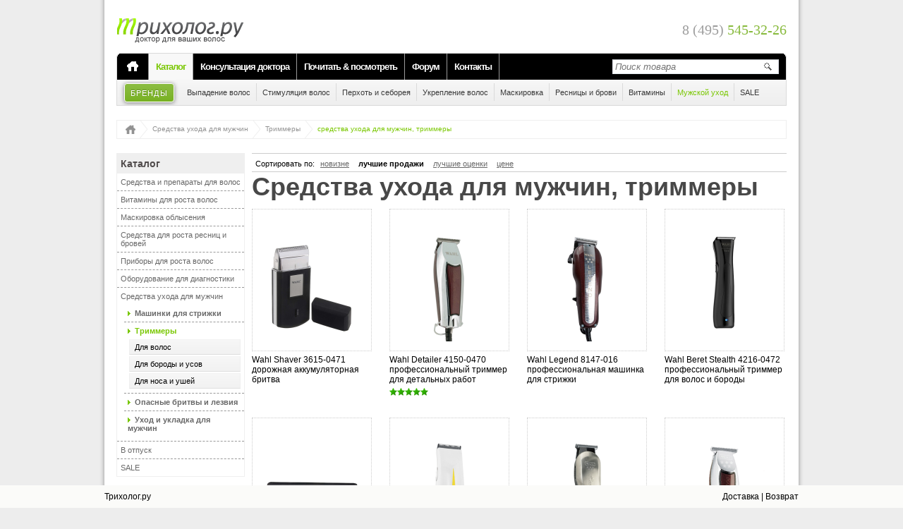

--- FILE ---
content_type: text/html; charset=UTF-8
request_url: https://www.triholog.ru/catalog/sredstva-ukhoda-dlya-muzhchin/trimmery/
body_size: 11932
content:
<!DOCTYPE html>
<html xmlns:og="http://opengraphprotocol.org/schema/">
<head>
        <script type="application/ld+json">
        {
            "@context": "https://schema.org",
            "@type": "Store",
            "url": "https://www.triholog.ru/",
            "logo": "https://www.triholog.ru/img/pages/header/logo.png",
            "image": "https://www.triholog.ru/img/pages/header/logo.png",
            "name": "Трихолог.ру",
            "telephone": "8 (495) 545-32-26",
            "address": {
                "@type": "PostalAddress",
                "streetAddress": "105066, Москва, ул. Бауманская, д. 6, стр. 2. Бизнес-центр Виктория Плаза, 6 этаж, компания ООО Сим Сити",
                "addressLocality": "Москва",
                "postalCode": "105066"
            },
            "openingHoursSpecification": {
                "@type": "OpeningHoursSpecification",
                "dayOfWeek": [
                    "Понедельник",
                    "Вторник",
                    "Среда",
                    "Четверг",
                    "Пятница"
                ],
                "opens": "10:00",
                "closes": "19:00"
            }
        }
    </script>
   	<!--[if lt IE 9]>
	<script type="text/javascript" src="//yandex.st/jquery/1.9.0/jquery.min.js"></script>
	<![endif]-->
	<!--<script type="text/javascript" src="//yandex.st/jquery/2.1.0/jquery.min.js"></script>-->
	<script type="text/javascript">
		if(typeof jQuery == 'undefined') document.write(unescape("%3Cscript src='/bitrix/templates/triholog.ru/js/jquery/jquery-2.1.0.min.js' type='text/javascript'%3E%3C/script%3E"));
	</script>
	<meta http-equiv="Content-Type" content="text/html; charset=UTF-8" />
<meta name="robots" content="index, follow" />
<meta name="keywords" content="Средства ухода для мужчин, триммеры , купить Средства ухода для мужчин, триммеры " />
<meta name="description" content="Предлагаем купить средства ухода для мужчин, триммеры  в официальном интернет магазине. Детальные фото, обзоры и инструкции, ответы на вопросы и мнения профессиональных трихологов. " />
<link rel="canonical" href="https://www.triholog.ru/catalog/sredstva-ukhoda-dlya-muzhchin/trimmery/" />
<link href="/bitrix/cache/css/s1/triholog.ru/kernel_main/kernel_main_v1.css?166427496328585" type="text/css"  rel="stylesheet" />
<link href="/bitrix/cache/css/s1/triholog.ru/page_1240f6aefec85a2e99d65d45803b00a2/page_1240f6aefec85a2e99d65d45803b00a2_v1.css?16642677874937" type="text/css"  rel="stylesheet" />
<link href="/bitrix/cache/css/s1/triholog.ru/template_6fbd9603ebc590442d0dbc7060ed4128/template_6fbd9603ebc590442d0dbc7060ed4128_v1.css?1664267776198555" type="text/css"  data-template-style="true" rel="stylesheet" />
<script type="text/javascript">if(!window.BX)window.BX={};if(!window.BX.message)window.BX.message=function(mess){if(typeof mess=='object') for(var i in mess) BX.message[i]=mess[i]; return true;};</script>
<script type="text/javascript">(window.BX||top.BX).message({'JS_CORE_LOADING':'Загрузка...','JS_CORE_NO_DATA':'- Нет данных -','JS_CORE_WINDOW_CLOSE':'Закрыть','JS_CORE_WINDOW_EXPAND':'Развернуть','JS_CORE_WINDOW_NARROW':'Свернуть в окно','JS_CORE_WINDOW_SAVE':'Сохранить','JS_CORE_WINDOW_CANCEL':'Отменить','JS_CORE_WINDOW_CONTINUE':'Продолжить','JS_CORE_H':'ч','JS_CORE_M':'м','JS_CORE_S':'с','JSADM_AI_HIDE_EXTRA':'Скрыть лишние','JSADM_AI_ALL_NOTIF':'Показать все','JSADM_AUTH_REQ':'Требуется авторизация!','JS_CORE_WINDOW_AUTH':'Войти','JS_CORE_IMAGE_FULL':'Полный размер'});</script>
<script type="text/javascript">(window.BX||top.BX).message({'LANGUAGE_ID':'ru','FORMAT_DATE':'DD.MM.YYYY','FORMAT_DATETIME':'DD.MM.YYYY HH:MI:SS','COOKIE_PREFIX':'BITRIX_SM','SERVER_TZ_OFFSET':'10800','SITE_ID':'s1','SITE_DIR':'/','USER_ID':'','SERVER_TIME':'1769429025','USER_TZ_OFFSET':'0','USER_TZ_AUTO':'Y','bitrix_sessid':'cac2cc9e448998bcc7044753013007b8'});</script>


<script type="text/javascript"  src="/bitrix/cache/js/s1/triholog.ru/kernel_main/kernel_main_v1.js?1680687011376061"></script>
<script type="text/javascript"  src="/bitrix/cache/js/s1/triholog.ru/kernel_main_polyfill_promise/kernel_main_polyfill_promise_v1.js?16642677752506"></script>
<script type="text/javascript" src="/bitrix/js/main/loadext/loadext.min.js?1545741688810"></script>
<script type="text/javascript" src="/bitrix/js/main/loadext/extension.min.js?15457416881304"></script>
<script type="text/javascript" src="/bitrix/js/main/core/core_db.min.js?154574144110247"></script>
<script type="text/javascript" src="/bitrix/js/main/core/core_frame_cache.min.js?154574145411334"></script>
<script type="text/javascript">BX.setJSList(['/bitrix/js/main/core/core.js','/bitrix/js/main/core/core_promise.js','/bitrix/js/main/core/core_ajax.js','/bitrix/js/main/json/json2.min.js','/bitrix/js/main/core/core_ls.js','/bitrix/js/main/core/core_fx.js','/bitrix/js/main/utils.js','/bitrix/js/main/core/core_popup.js','/bitrix/js/main/session.js','/bitrix/js/main/core/core_dd.js','/bitrix/js/main/core/core_window.js','/bitrix/js/main/date/main.date.js','/bitrix/js/main/core/core_date.js','/bitrix/js/main/core/core_timer.js','/bitrix/js/main/dd.js','/bitrix/js/main/polyfill/promise/js/promise.js','/bitrix/templates/triholog.ru/components/bitrix/news.list/product.list-new/script.js','/bitrix/templates/triholog.ru/components/bitrix/system.auth.form/.default/script.js','/bitrix/templates/triholog.ru/components/bitrix/menu/top2/script.js']); </script>
<script type="text/javascript">BX.setCSSList(['/bitrix/js/main/core/css/core.css','/bitrix/js/main/core/css/core_popup.css','/bitrix/js/main/core/css/core_date.css','/bitrix/templates/triholog.ru/components//bitrix/system.pagenavigation/articles/style.css','/bitrix/templates/triholog.ru/components/bitrix/news.list/product.list-new/style.css','/bitrix/templates/.default/components/bitrix/advertising.banner/top.panel/style.css','/bitrix/templates/triholog.ru/components/bitrix/advertising.banner/header.text/style.css','/bitrix/templates/triholog.ru/components/bitrix/system.auth.form/.default/style.css','/bitrix/templates/triholog.ru/components/bitrix/menu/top1/style.css','/bitrix/templates/triholog.ru/components/bitrix/menu/top2/style.css','/bitrix/templates/.default/components/bitrix/advertising.banner/mainpage.text.bottom/style.css','/bitrix/templates/triholog.ru/components/bitrix/menu/bottom1/style.css','/bitrix/templates/triholog.ru/components/bitrix/advertising.banner/bottom.menu.text/style.css','/bitrix/templates/triholog.ru/components/bitrix/menu/bottom2/style.css','/bitrix/templates/triholog.ru/styles.css','/bitrix/templates/triholog.ru/template_styles.css']); </script>
<link href="/css/tovar.css" type="text/css" rel="stylesheet" />



<script type="text/javascript"  src="/bitrix/cache/js/s1/triholog.ru/template_35bfa8b464e5ca13c55955564ed88c39/template_35bfa8b464e5ca13c55955564ed88c39_v1.js?16642677754970"></script>
<script type="text/javascript"  src="/bitrix/cache/js/s1/triholog.ru/page_e7275c922421e64386a92fe0cbbe9cf0/page_e7275c922421e64386a92fe0cbbe9cf0_v1.js?16642677872412"></script>
<script type="text/javascript">var _ba = _ba || []; _ba.push(["aid", "e9087613861ce6aaaf7a43e7d65f7b74"]); _ba.push(["host", "www.triholog.ru"]); (function() {var ba = document.createElement("script"); ba.type = "text/javascript"; ba.async = true;ba.src = (document.location.protocol == "https:" ? "https://" : "http://") + "bitrix.info/ba.js";var s = document.getElementsByTagName("script")[0];s.parentNode.insertBefore(ba, s);})();</script>


	<title>Средства ухода для мужчин, триммеры  - купить на Трихолог.ru</title>
						<meta name='yandex-verification' content='58fa1cda6bca10a5' />
	<meta name="google-site-verification" content="3jp9SjKkJK1MPQGf5fbdIIb20rlug2mVWDO5DXIO0o4" />
			<script type="text/javascript">var uid = 0;</script>
		<script type="text/javascript" src="//code.jquery.com/ui/1.9.1/jquery-ui.js"></script>
	<script type="text/javascript" src="/bitrix/templates/triholog.ru/js/jquery/plugins/jquery.browser.min-0.1.0.js"></script>
	<script type="text/javascript" src="/bitrix/templates/triholog.ru/js/jquery/plugins/jquery.cookie-1.3.1.js"></script>
	<script type="text/javascript" src="/bitrix/templates/triholog.ru/js/jquery/plugins/jquery.toolbox.expose.min.js"></script>
	<script type="text/javascript" src="/bitrix/templates/triholog.ru/js/date-ru-RU-1.0.js"></script>
	<script type="text/javascript" src="/bitrix/templates/triholog.ru/js/php_js.js"></script>
	<script type="text/javascript" src="/bitrix/templates/triholog.ru/js/jquery/plugins/jquery.blockUI-2.65.0.js"></script>
	<script type="text/javascript" src="/bitrix/templates/triholog.ru/js/jquery/plugins/jquery.url.js"></script>
	<script type="text/javascript" src="/bitrix/templates/triholog.ru/inc/functions.js"></script>
	<link rel="shortcut icon" href="/favicon.ico" type="image/ico" />
	<link rel="apple-touch-icon" href="/apple-touch-icon-120x120.png" sizes="120x120" />
	<link rel="icon" href="/favicon.ico" type="image/ico" />
	<link href="/bitrix/templates/triholog.ru/inc/jquery.autocomplete.css" rel="stylesheet" type="text/css"  />

    <!-- Google tag (gtag.js) -->
    <script async src="https://www.googletagmanager.com/gtag/js?id=G-455GNCHP8V"></script>
    <script>
        window.dataLayer = window.dataLayer || [];
        function gtag(){dataLayer.push(arguments);}
        gtag('js', new Date());

        gtag('config', 'G-455GNCHP8V');
    </script>

		<!--<script type="text/javascript" src="/bitrix/templates/triholog.ru/js/jquery/plugins/jquery.jcarousellite-1.0.1.js"></script>-->
	<script type="text/javascript" src="/bitrix/templates/triholog.ru/js/jquery/plugins/jquery.easing-1.3.js"></script>
	<script type="text/javascript" src="/bitrix/templates/triholog.ru/js/jquery/plugins/jquery.mousewheel-3.0.4.min.js"></script>
	<script type="text/javascript" src="/bitrix/templates/triholog.ru/js/jquery/plugins/jquery.ba-hashchange-1.3.min.js"></script>
	<script type="text/javascript" src="/bitrix/templates/triholog.ru/js/jquery/plugins/jquery.tmpl.min-1.0.0.js"></script>
	<link rel="stylesheet" media="screen,projection" href="/bitrix/templates/triholog.ru/js/jquery/plugins/jquery.ui.totop/css/ui.totop.css" />
	<script type="text/javascript" src="/bitrix/templates/triholog.ru/js/jquery/plugins/jquery.ui.totop/jquery.ui.totop.min.js"></script>
	<!--<script type="text/javascript" src="/bitrix/templates/triholog.ru/js/jquery/plugins/jquery.step.js"></script>-->
	<script type="text/javascript" src="/bitrix/templates/triholog.ru/js/jquery/plugins/bxslider/jquery.bxslider.min.js"></script>
	<link rel="stylesheet" media="screen,projection" href="/bitrix/templates/triholog.ru/js/jquery/plugins/bxslider/jquery.bxslider.css" />
	<!--<script type="text/javascript" src="/bitrix/templates/triholog.ru/js/jquery/plugins/jquery.positionSticky.min.js"></script>-->
	<script type="text/javascript" src="/catalog/script.js"></script>
	<script type="text/javascript" src="/bitrix/templates/triholog.ru/js/jquery/plugins/jquery.lazy-0.1.16.min.js"></script>
</head>
<body id="page" class="pm1">
    
	<!-- Yandex.Metrika counter -->
<script type="text/javascript" >
   (function(m,e,t,r,i,k,a){m[i]=m[i]||function(){(m[i].a=m[i].a||[]).push(arguments)};
   m[i].l=1*new Date();k=e.createElement(t),a=e.getElementsByTagName(t)[0],k.async=1,k.src=r,a.parentNode.insertBefore(k,a)})
   (window, document, "script", "https://mc.yandex.ru/metrika/tag.js", "ym");

   ym(220020, "init", {
        clickmap:true,
        trackLinks:true,
        accurateTrackBounce:true,
        trackHash:true
   });
</script>
<noscript><div><img src="https://mc.yandex.ru/watch/220020" style="position:absolute; left:-9999px;" alt="" /></div></noscript>
<!-- /Yandex.Metrika counter -->
    
    <script type="text/javascript">
        (function(i,s,o,g,r,a,m){i['GoogleAnalyticsObject']=r;i[r]=i[r]||function(){
        (i[r].q=i[r].q||[]).push(arguments)},i[r].l=1*new Date();a=s.createElement(o),
        m=s.getElementsByTagName(o)[0];a.async=1;a.src=g;m.parentNode.insertBefore(a,m)
        })(window,document,'script','//www.google-analytics.com/analytics.js','ga');

        ga('create', 'UA-8041836-1', 'auto');
        ga('require', 'linkid', 'linkid.js');
        ga('send', 'pageview');
	    	    </script>


<div id="popup" class="block block-grey consulting" style="text-align:center;">
	<div class="cn tl"></div>
	<div class="cn tr"></div>
	<div class="content p25p" style="text-align:center;">
		<span class="ico-close dblock fright mt-5pmr-10p" style="position:absolute; top:5px; left:368px;"></span>
		<div class="block block-grey3 askquest w850p m0">
			<div class="cn tl"></div>
			<div class="cn tr"></div>
			<div id="popup-content" class="content" style="text-align: center;"></div>
			<div class="cn bl"></div>
			<div class="cn br"></div>
		</div>
	</div>
	<div class="cn bl"></div>
	<div class="cn br"></div>
</div><div class="common-cont0">
    <div class="common-cont1">
    <div class="common-cont2" style="padding-top: 15px">
    <div class="common-cont3">
<script type="text/javascript" src="/template/inc/reg.js"></script>
<form name="auth-form" id="auth-form" method="post" target="_top" class="shadow r8" action="/catalog/sredstva-ukhoda-dlya-muzhchin/trimmery/?code=sredstva-ukhoda-dlya-muzhchin%2Ftrimmery%2F"  style="display:none;">
	<input type="hidden" name="AUTH_FORM" value="Y" />
	<input type="hidden" name="TYPE" value="AUTH" />
	<input type="hidden" name="backurl" value="/catalog/sredstva-ukhoda-dlya-muzhchin/trimmery/?code=sredstva-ukhoda-dlya-muzhchin%2Ftrimmery%2F" />
	<div class="block block-type6 minus-up autorisation">
		<div class="cn tl"></div>
		<div class="cn tr"></div>
		<div class="content auth">
			<div id="result" class="r4 shadow r4 p5p mb20p m0"></div>
									<div class="title-new">Авторизуйтесь, пожалуйста</div>
			<div class="ov-hid">
				<div id="autorisationBlock" class="block block-type2 left-block">
					<div class="cn tl"></div>
					<div class="cn tr"></div>
					<div class="content">
						<div class="title-new">Я уже зарегистрирован</div>
						<p><input type="text" class="big-input" name="USER_LOGIN" id="USER_LOGIN" maxlength="255" value="" style="width:380px;" placeholder="Введите Ваш логин (email)" /></p>
						<div style="margin:1em auto; line-height:1.8em;">
							<input type="password" class="big-input" name="USER_PASSWORD" id="USER_PASSWORD" maxlength="255" style="width:380px;" placeholder="Введите Ваш пароль" />
																			<input type="checkbox" style="width:auto;" id="USER_REMEMBER" name="USER_REMEMBER" value="Y" /><label for="USER_REMEMBER" style="font-size:12px;">&nbsp;Запомнить меня на этом компьютере</label>
													<span class="dinline ml62p">
								<a id="show-restore-pass-block" href="javascript:;" title="Забыли пароль?" style="display:inline-block; vertical-align:-2px;">Забыли пароль?</a>
							</span>
							<div id="restore-pass-block" class="mt20p">
								<div class="title-new">Восстановление пароля</div>
								<p>Пожалуйста, введите Ваш E-mail (логин)<br /><input type="text" class="big-input" id="email" /></p>
								<p align="center">
									<input type="button" id="send-pass" class="green-button p4p12p" value="Получить пароль" />&nbsp;&nbsp;
									<input type="button" id="send-pass-cancel" class="grey-button p4p12p" value="отменить" />
								</p>
							</div>
						</div>
						<p id="auth-button" align="center">
							<input type="submit" name="Login" class="green-button" value="Войти"/>&nbsp;&nbsp;
							<input type="button" id="show-auth-form-cancel" class="grey-button" value="отмена"/>
						</p>
					</div>
					<div class="cn bl"></div>
					<div class="cn br"></div>
				</div>
				<div id="autorisationBlock" class="block block-type2 right-block">
					<div class="cn tl"></div>
					<div class="cn tr"></div>
					<div class="content">
						<div class="title-new">Я впервые на этом сайте</div>
						<p class="ital big">Чтобы накапливать скидки, совершая покупки в нашем магазине, а также для общения на форуме, Вам нужно зарегистрироваться. Это просто и займет всего одну минуту.</p>
						<p align="center"><input type="button" class="green-button" value="Зарегистрироваться" onclick="location.href='/cabinet/register/'" /></p>
					</div>
					<div class="cn bl"></div>
					<div class="cn br"></div>
				</div>
			</div>
				</div>
		<div class="cn bl"></div>
		<div class="cn br"></div>
	</div>
</form>
<script type="text/javascript">
	try{document.form_auth.USER_LOGIN.focus();}catch(e){}
</script><div id="header" style="height: 50px; padding-top: 0px">
    <div itemscope itemtype="http://schema.org/WPHeader">
        <a href="/" title="Главная"><div class="logo"><span itemprop="headline">Трихолог.ру</span></div></a>
        <p style="display:none" itemprop="description">Доктор для ваших волос</p>
    </div>
    <div class="column">
    	<!--<div id="account-block">
                                    <a id="show-auth-form" href="javascript:;" class="enter" title="Войти или Зарегистрироваться">Войти / Зарегистрироваться</a>
                                                <a href="/cabinet/" title="Кабинет">Кабинет</a> <ins>|</ins> <a id="logout" href="" title="Выйти">Выйти</a>
                            </div>-->
        <div class="myphone" style="margin-top: 16px" title="Наш телефон: 8 (495) 545-32-26">8 (495) <span>545-32-26</span></div>
    </div>
    <!--<div class="column separator">&nbsp;</div>
    <div class="column" id="basket-block">
        <div class="dinline va5p mr15p">
            <a href="/basket/" title="Ваша корзина">Ваша корзина</a>:<br />
            Сумма заказа<br />
                        <span id="total-sum-discount"></span> руб.
        </div>
        <div class="dinline mr5p">
            <a href="/basket/" title="Ваша корзина"><img border="0" src="/img/icons/basket.png" alt="корзина" width="44" height="46" /></a>
        </div>
    </div>-->
</div><div class="menuup-up">
	<ins class="tl"></ins>
	<ins class="tr"></ins>
	<table itemscope itemtype="http://schema.org/SiteNavigationElement">
		<tr>
			<td class="home"><a itemprop="url" href="/" title="Главная"><span></span></a></td>
			<td>
				<ul>
						<li class="menu-top1"><a  itemprop="url" href="/catalog/" title="Каталог" class="selected">Каталог</a></li>
								<li class="menu-top1"><a  itemprop="url" href="/konsultaciya-trihologa/" title="Консультация доктора">Консультация доктора</a></li>
								<li class="menu-top1"><a  itemprop="url" href="/articles/" title="Почитать & посмотреть">Почитать & посмотреть</a></li>
								<li class="menu-top1"><a  itemprop="url" href="/forum/" title="Форум">Форум</a></li>
								<li class="menu-top1"><a  itemprop="url" href="/about/contacts/" title="Контакты">Контакты</a></li>
				</ul>
			</td>
			<td class="search">
				<input type="text" id="search-product" placeholder="Поиск товара" /><a href="javascript:;" title="Поиск товара"></a>
				<script type="text/javascript" src="/bitrix/templates/triholog.ru/inc/jquery.autocomplete.js?1769429025"></script>
<script type="text/javascript" src="/bitrix/templates/triholog.ru/inc/search-form.js"></script>

			</td>
		</tr>
	</table>						
</div>	<ul class="menuup-down" itemscope itemtype="http://schema.org/WPSideBar">
		<li class="nobrd brands">
			<a title="Бренды" href="/catalog/brands/" itemprop="url">Бренды</a>
		</li>
										<li   >
                				                    <a itemprop="url" class="top2-link" href="/catalog/sredstva-i-preparaty-dlya-volos/sredstva-ot-vypadeniya-volos/" title="Выпадение волос"
                        ><span itemprop="text">Выпадение волос</span></a>
                                </li>
															<li   >
                				                    <a itemprop="url" class="top2-link" href="/catalog/sredstva-i-preparaty-dlya-volos/sredstva-dlya-stimulyatsii-rosta-volos/" title="Стимуляция волос"
                        ><span itemprop="text">Стимуляция волос</span></a>
                                </li>
															<li   >
                				                    <a itemprop="url" class="top2-link" href="/catalog/sredstva-i-preparaty-dlya-volos/sredstva-ot-perkhoti-i-seborei/" title="Перхоть и себорея"
                        ><span itemprop="text">Перхоть и себорея</span></a>
                                </li>
															<li   >
                				                    <a itemprop="url" class="top2-link" href="/catalog/sredstva-i-preparaty-dlya-volos/sredstva-dlya-ukrepleniya-volos/" title="Укрепление волос"
                        ><span itemprop="text">Укрепление волос</span></a>
                                </li>
															<li   >
                				                    <a itemprop="url" class="top2-link" href="/catalog/maskirovka-oblyseniya/" title="Маскировка"
                        ><span itemprop="text">Маскировка</span></a>
                                </li>
															<li   >
                				                    <a itemprop="url" class="top2-link" href="/catalog/sredstva-dlya-rosta-resnits-i-brovey/" title="Ресницы и брови"
                        ><span itemprop="text">Ресницы и брови</span></a>
                                </li>
															<li   >
                				                    <a itemprop="url" class="top2-link" href="/catalog/vitaminy-dlya-rosta-volos/" title="Витамины"
                        ><span itemprop="text">Витамины</span></a>
                                </li>
															<li   >
                					<span class="selected">Мужской уход</span>
                                </li>
															<li    class="nobrd">
                				                    <a itemprop="url" class="top2-link" href="/catalog/sale/" title="SALE"
                        ><span itemprop="text">SALE</span></a>
                                </li>
										<!--<li class="nobrd medcentri"><a id="forum-user-profile" href="/forum/user//" title="Профиль ">Профиль</a></li>-->
		</ul>
<div class="top-menu-brands"></div>	<ul class="kroshki" itemscope itemtype="http://schema.org/BreadcrumbList"><li itemprop="itemListElement" itemscope="" itemtype="http://schema.org/ListItem">
<a itemprop="item" href="/" title="Главная">
<i></i>
<span style="display:none" itemprop="name">Главная</span>
</a>
<meta itemprop="position" content="2">
</li><li itemprop="itemListElement" itemscope="" itemtype="http://schema.org/ListItem">
<a itemprop="item" href="/catalog/sredstva-ukhoda-dlya-muzhchin/" title="Средства ухода для мужчин">Средства ухода для мужчин</a>
<span style="display:none" itemprop="name">Средства ухода для мужчин</span>
<meta itemprop="position" content="3">
</li><li itemprop="itemListElement" itemscope="" itemtype="http://schema.org/ListItem">
<a itemprop="item" href="/catalog/sredstva-ukhoda-dlya-muzhchin/trimmery/" title="Триммеры">Триммеры</a>
<span style="display:none" itemprop="name">Триммеры</span>
<meta itemprop="position" content="4">
</li><li itemprop="itemListElement" itemscope="" itemtype="http://schema.org/ListItem" class="noback"><span class="selected" itemprop="name">средства ухода для мужчин, триммеры </span><meta itemprop="position" content="5"></li></ul><div class="main-cont  ov-hid">
    <div class="page-data" data-url="/catalog/sredstva-ukhoda-dlya-muzhchin/trimmery/"
         data-menu-id="3146">
        <div id="left-cont" style="display:inline-block !important;">
                        <div class="menu-left">
                <div class="title">Каталог</div>
            </div>

                        <noindex>

                            </noindex>
        </div>
        <div class="products-block" style="display:inline-block !important; width:758px;">
            <div class="sortingBlock1">
	<div class="sorting">
		Сортировать по: 
		<a class="sort-by without-arrow" data-sort="novelty" data-order="asc" href="javascript:;" title="Сортировать товары по новизне">новизне</a>
		<a class="sort-by current without-arrow" data-sort="best-sellers" data-order="desc" href="javascript:;" title="Сортировать товары по количеству продаж">лучшие продажи</a>
		<a class="sort-by without-arrow" data-sort="top-rated" data-order="asc" href="javascript:;" title="Сортировать товары по отзывам">лучшие оценки</a>
		<a class="sort-by" data-sort="price" data-order="desc" href="javascript:;" title="Сортировать товары по стоимости">цене</a>
		<a class="sort-by without-arrow" data-filter="gift-set" data-sort="gift-set" data-order="asc" href="javascript:;" title="Сортировать товары по подарочным наборам" style="display:none;">подарочные наборы</a>
	</div>
</div>
<!--
<div class="sortingBlock2">
	<div class="filterOnlyPresent">
		<input type="checkbox" class="check show-only-available">Только товары в наличии
	</div>
</div>
-->
<h1>Средства ухода для мужчин, триммеры </h1>	
	<div data-page="catalog" class="catalog-cont">
			<div class="product-data" style="margin-left: 0px;">
			<div class="product-img">
							<a href="/catalog/product/wahl-shaver-3615-0471-dorozhnaya-akkumulyatornaya-britva.htm" title="Wahl Shaver 3615-0471 дорожная аккумуляторная бритва">
					<div class="regular"></div>
				</a>
							<a href="/catalog/product/wahl-shaver-3615-0471-dorozhnaya-akkumulyatornaya-britva.htm" class="product-img">
					<img src="/upload/resizer2/10_67a52546cbb09eccd7816dff09abeb7b.PNG" border="0" width="150" height="200" alt="Wahl Shaver 3615-0471 дорожная аккумуляторная бритва фото" title="фотография Wahl Shaver 3615-0471 дорожная аккумуляторная бритва" />				</a>
			</div>
			<div class="product-name" data-date-create="1459172584" data-sales="6">
				<a href="/catalog/product/wahl-shaver-3615-0471-dorozhnaya-akkumulyatornaya-britva.htm" title="Wahl Shaver 3615-0471 дорожная аккумуляторная бритва">Wahl Shaver 3615-0471 дорожная аккумуляторная бритва</a>
			</div>
				<!--
			<div class="product-price old-price" data-price="">Цена </div>
			<div class="product-price discount-price" data-discount-price="">Специальная цена </div>
					<div class="product-price" data-price="">Цена </div>
		-->		</div>
			<div class="product-data" >
			<div class="product-img">
							<a href="/catalog/product/wahl-detailer-4150-0470-professionalnyy-trimmer-dlya-detalnykh-rabot.htm" title="Wahl Detailer 4150-0470 профессиональный триммер для детальных работ">
					<div class="regular"></div>
				</a>
							<a href="/catalog/product/wahl-detailer-4150-0470-professionalnyy-trimmer-dlya-detalnykh-rabot.htm" class="product-img">
					<img src="/upload/resizer2/10_f72c50897e48e92d6d8910924f3f05cd.PNG" border="0" width="150" height="200" alt="Wahl Detailer 4150-0470 профессиональный триммер для детальных работ фото" title="фотография Wahl Detailer 4150-0470 профессиональный триммер для детальных работ" />				</a>
			</div>
			<div class="product-name" data-date-create="1429020959" data-sales="2">
				<a href="/catalog/product/wahl-detailer-4150-0470-professionalnyy-trimmer-dlya-detalnykh-rabot.htm" title="Wahl Detailer 4150-0470 профессиональный триммер для детальных работ">Wahl Detailer 4150-0470 профессиональный триммер для детальных работ</a>
			</div>
					<div class="product-rating">
				<span class="star-11x11"><img src="/img/pages/elements/star-act-11x11.png" /><img src="/img/pages/elements/star-act-11x11.png" /><img src="/img/pages/elements/star-act-11x11.png" /><img src="/img/pages/elements/star-act-11x11.png" /><img src="/img/pages/elements/star-act-11x11.png" /></span>
			</div>
				<!--
			<div class="product-price old-price" data-price="">Цена </div>
			<div class="product-price discount-price" data-discount-price="">Специальная цена </div>
					<div class="product-price" data-price="">Цена </div>
		-->		</div>
			<div class="product-data" >
			<div class="product-img">
							<a href="/catalog/product/wahl-legend-8147-016-professionalnaya-mashinka-dlya-strizhki.htm" title="Wahl Legend 8147-016 профессиональная машинка для стрижки">
					<div class="regular"></div>
				</a>
							<a href="/catalog/product/wahl-legend-8147-016-professionalnaya-mashinka-dlya-strizhki.htm" class="product-img">
					<img src="/upload/resizer2/10_dea8988d89c44a1efcad280d3c1c739a.PNG" border="0" width="150" height="200" alt="Wahl Legend 8147-016 профессиональная машинка для стрижки фото" title="фотография Wahl Legend 8147-016 профессиональная машинка для стрижки" />				</a>
			</div>
			<div class="product-name" data-date-create="1453967757" data-sales="1">
				<a href="/catalog/product/wahl-legend-8147-016-professionalnaya-mashinka-dlya-strizhki.htm" title="Wahl Legend 8147-016 профессиональная машинка для стрижки">Wahl Legend 8147-016 профессиональная машинка для стрижки</a>
			</div>
				<!--
			<div class="product-price old-price" data-price="">Цена </div>
			<div class="product-price discount-price" data-discount-price="">Специальная цена </div>
					<div class="product-price" data-price="">Цена </div>
		-->		</div>
			<div class="product-data" >
			<div class="product-img">
							<a href="/catalog/product/wahl-beret-stealth-4216-0472-professionalnyy-trimmer-dlya-volos-i-borody.htm" title="Wahl Beret Stealth 4216-0472 профессиональный триммер для волос и бороды">
					<div class="regular"></div>
				</a>
							<a href="/catalog/product/wahl-beret-stealth-4216-0472-professionalnyy-trimmer-dlya-volos-i-borody.htm" class="product-img">
					<img src="/upload/resizer2/10_d20a1f11e463f65c05e464031efa3126.PNG" border="0" width="150" height="200" alt="Wahl Beret Stealth 4216-0472 профессиональный триммер для волос и бороды фото" title="фотография Wahl Beret Stealth 4216-0472 профессиональный триммер для волос и бороды" />				</a>
			</div>
			<div class="product-name" data-date-create="1429091125" data-sales="1">
				<a href="/catalog/product/wahl-beret-stealth-4216-0472-professionalnyy-trimmer-dlya-volos-i-borody.htm" title="Wahl Beret Stealth 4216-0472 профессиональный триммер для волос и бороды">Wahl Beret Stealth 4216-0472 профессиональный триммер для волос и бороды</a>
			</div>
				<!--
			<div class="product-price old-price" data-price="">Цена </div>
			<div class="product-price discount-price" data-discount-price="">Специальная цена </div>
					<div class="product-price" data-price="">Цена </div>
		-->		</div>
			<div class="product-data" style="margin-left: 0px;">
			<div class="product-img">
							<a href="/catalog/product/wahl-nose-and-ear-5640-326-trimmer-dlya-nosa-i-ushey.htm" title="Wahl NOSE and EAR 5640-326 триммер для носа и ушей">
					<div class="regular"></div>
				</a>
							<a href="/catalog/product/wahl-nose-and-ear-5640-326-trimmer-dlya-nosa-i-ushey.htm" class="product-img">
					<img src="/upload/resizer2/10_9b9fa20ef11701e51ba159155b23aba4.PNG" border="0" width="150" height="200" alt="Wahl NOSE and EAR 5640-326 триммер для носа и ушей фото" title="фотография Wahl NOSE and EAR 5640-326 триммер для носа и ушей" />				</a>
			</div>
			<div class="product-name" data-date-create="1471345683" data-sales="0">
				<a href="/catalog/product/wahl-nose-and-ear-5640-326-trimmer-dlya-nosa-i-ushey.htm" title="Wahl NOSE and EAR 5640-326 триммер для носа и ушей">Wahl NOSE and EAR 5640-326 триммер для носа и ушей</a>
			</div>
				<!--
			<div class="product-price old-price" data-price="">Цена </div>
			<div class="product-price discount-price" data-discount-price="">Специальная цена </div>
					<div class="product-price" data-price="">Цена </div>
		-->		</div>
			<div class="product-data" >
			<div class="product-img">
							<a href="/catalog/product/wahl-super-micro-8689-1116-professionalnaya-setevaya-mashinka-trimmer.htm" title="Wahl Super Micro 8689-1116 профессиональная сетевая машинка-триммер">
					<div class="regular"></div>
				</a>
							<a href="/catalog/product/wahl-super-micro-8689-1116-professionalnaya-setevaya-mashinka-trimmer.htm" class="product-img">
					<img src="/upload/resizer2/10_ec40d0efc9aa07029ca69f6b300d0ff8.PNG" border="0" width="150" height="200" alt="Wahl Super Micro 8689-1116 профессиональная сетевая машинка-триммер фото" title="фотография Wahl Super Micro 8689-1116 профессиональная сетевая машинка-триммер" />				</a>
			</div>
			<div class="product-name" data-date-create="1469106930" data-sales="0">
				<a href="/catalog/product/wahl-super-micro-8689-1116-professionalnaya-setevaya-mashinka-trimmer.htm" title="Wahl Super Micro 8689-1116 профессиональная сетевая машинка-триммер">Wahl Super Micro 8689-1116 профессиональная сетевая машинка-триммер</a>
			</div>
				<!--
			<div class="product-price old-price" data-price="">Цена </div>
			<div class="product-price discount-price" data-discount-price="">Специальная цена </div>
					<div class="product-price" data-price="">Цена </div>
		-->		</div>
			<div class="product-data" >
			<div class="product-img">
							<a href="/catalog/product/wahl-hero-8991-216-professionalnyy-setevoy-trimmer.htm" title="Wahl Hero 8991-216 профессиональный сетевой триммер">
					<div class="not-availiable"></div>
				</a>
							<a href="/catalog/product/wahl-hero-8991-216-professionalnyy-setevoy-trimmer.htm" class="product-img">
					<img src="/upload/resizer2/10_846ab139333f14c3f8c7c8b0e2a9e6e7.PNG" border="0" width="150" height="200" alt="Wahl Hero 8991-216 профессиональный сетевой триммер фото" title="фотография Wahl Hero 8991-216 профессиональный сетевой триммер" />				</a>
			</div>
			<div class="product-name" data-date-create="1469097144" data-sales="0">
				<a href="/catalog/product/wahl-hero-8991-216-professionalnyy-setevoy-trimmer.htm" title="Wahl Hero 8991-216 профессиональный сетевой триммер">Wahl Hero 8991-216 профессиональный сетевой триммер</a>
			</div>
				<!--
			<div class="product-price old-price" data-price="">Цена </div>
			<div class="product-price discount-price" data-discount-price="">Специальная цена </div>
					<div class="product-price" data-price="">Цена </div>
		-->		</div>
			<div class="product-data" >
			<div class="product-img">
							<a href="/catalog/product/wahl-detailer-wide-8081-916-professionalnyy-trimmer-dlya-ochen-tochnykh-rabot.htm" title="Wahl Detailer Wide 8081-916 профессиональный триммер для очень точных работ">
					<div class="regular"></div>
				</a>
							<a href="/catalog/product/wahl-detailer-wide-8081-916-professionalnyy-trimmer-dlya-ochen-tochnykh-rabot.htm" class="product-img">
					<img src="/upload/resizer2/10_1c4b0304f5c1cf0b374a0604482168d9.PNG" border="0" width="150" height="200" alt="Wahl Detailer Wide 8081-916 профессиональный триммер для очень точных работ фото" title="фотография Wahl Detailer Wide 8081-916 профессиональный триммер для очень точных работ" />				</a>
			</div>
			<div class="product-name" data-date-create="1459174427" data-sales="0">
				<a href="/catalog/product/wahl-detailer-wide-8081-916-professionalnyy-trimmer-dlya-ochen-tochnykh-rabot.htm" title="Wahl Detailer Wide 8081-916 профессиональный триммер для очень точных работ">Wahl Detailer Wide 8081-916 профессиональный триммер для очень точных работ</a>
			</div>
				<!--
			<div class="product-price old-price" data-price="">Цена </div>
			<div class="product-price discount-price" data-discount-price="">Специальная цена </div>
					<div class="product-price" data-price="">Цена </div>
		-->		</div>
		</div>
	<div class="catalog-cont" data-page=catalog></div>
	<input type="hidden" id="page" value="1" />
	<input type="hidden" id="pages" value="1" />
	<input type="hidden" id="mpp" value="24" />


        </div>
    </div>
    						</div>
							<div class="text-banner r4"><a href="/bitrix/rk_new2.php?id=10&amp;site_id=s1&amp;event1=banner&amp;event2=click&amp;event3=2+%2F+%5B10%5D+%5BMAIN_TEXT%5D+Dermmatch+%E2%80%93+%D0%BA%D0%BE%D0%BC%D0%BF%D0%B0%D0%BA%D1%82%D0%BD%D0%B0%D1%8F+%D0%BC%D0%B0%D1%81%D0%BA%D0%B8%D1%80%D0%BE%D0%B2%D0%BA%D0%B0+%D0%BF%D0%BE%D1%80%D0%B5%D0%B4%D0%B5%D0%BD%D0%B8%D1%8F+%D0%B2%D0%BE%D0%BB%D0%BE%D1%81&amp;goto=%2Fcatalog%2Fbrands%2Fdermmatch%2F" title="Dermmatch">Dermmatch – компактная маскировка поредения волос. Удобно! Всегда с собой.</a></div>
								<div class="r4 seo-text-block" style="background:#FBFBF9; border:2px solid #f3f3f3; padding:10px; margin:20px 0;text-align: justify;"><p>Современные мужчины стали гораздо больше времени уделять своему внешнему виду, в том числе, аккуратности и стилю стрижки. Если вам не безразлична ваша прическа, магазин «Трихолог.ру» рекомендует обратить внимание на триммеры, широкий ассортимент которых представлен в нашем каталоге.</p>

<p><b>Основные типы триммеров</b></p>

<p>Модели ручных машинок для стрижки различают по принципу работы, а также по сфере применения. Различная величина лезвия позволяет использовать триммеры тех или иных типов для подстригания усов и бороды, моделирования бровей, стрижки волос на голове, создания четких выбритых узоров и тому подобное. По типу работы различают такие модели, как:</p>

<ul>
	<li><i><b>Вибрационные</b></i>. Недорогие модели небольшой мощности. Идеально подходят для путешествий, так как имеют небольшой вес и простую, не разборную конструкцию;</li>
	<li> <i><b>Роторные</b></i>. Мощные приборы, способные без остановки работать на протяжении нескольких часов. Такие габаритные триммеры чаще всего используются в салонах. Сегодня же вы можете купить подобный прибор и для домашнего использования.</li>
</ul>

<p>Также модели триммеров различают по типу питания. Выделяют такие приборы:<br></p>

<ul>
	<li><i><b>сетевые</b></i>;</li>
	<li> <i><b>аккумуляторные</b></i>;</li>
	<li><i><b>аккумуляторно-сетевые</b></i>.</li>
</ul>

<p>Триммеры всех этих типов вы можете купить в магазине «Трихолог.ру». Чтобы выбрать оптимальную модель, проконсультируйтесь с нашим менеджером.</p>
</div>						<div class="menudown-cont r4">
								<span>
	<ul class="first">
								<li><a href="/catalog/" title="Средства и препараты" class="selected"><span>Средства и препараты</span></a></li>
										<li><a  href="/catalog/?menu=392&sortBy=novelty&sortOrder=desc&available=0" title="Новинки"><span>Новинки</span></a></li>
										<li><a  href="/catalog/?menu=392&sortBy=top-rated&sortOrder=desc&available=0" title="Лучшие отзывы"><span>Лучшие отзывы</span></a></li>
				</ul>
	</span>
								<span>
	<ul>
								<li><a  href="/o-nas.htm" title="О сайте"><span>О сайте</span></a></li>
										<li><a  href="/konsultaciya-trihologa/" title="Консультация трихолога"><span>Консультация трихолога</span></a></li>
										<li><a  href="/articles/" title="Почитать & посмотреть"><span>Почитать & посмотреть</span></a></li>
										<li><a  href="/forum/" title="Форум"><span>Форум</span></a></li>
				</ul>
	</span>
								<span>
	<ul>
								<li><a  href="/oplata.htm" title="Оплата"><span>Оплата</span></a></li>
										<li><a  href="/about/privacy-policy/" title="Конфиденциальная информация"><span>Конфиденциальная информация</span></a></li>
										<li><a  href="/oferta.pdf" title="Публичная оферта"><span>Публичная оферта</span></a></li>
										<li><a  href="/map.htm" title="Карта сайта"><span>Карта сайта</span></a></li>
				</ul>
	</span>
							<div class="menudown">
								<div class="menudown-block">Центр обработки заказов 8 (495) 545-32-26</div>
								<div class="menudown-block">Время работы<br />с ПН по ПТ с 10.00 до 19.00</div>
																<div class="menudown-block"><a href="/about/contacts/" title="Контакты">Контакты</a></div>
								<div class="menudown-block"><a href="#" title="Соцсети">Соцсети</a></div>
							</div>
							<div class="menudown subscribe-block">
								<form name="subscribe-form" id="subscribe-form" method="post">
																		<input type="hidden" name="sessid" id="sessid" value="cac2cc9e448998bcc7044753013007b8" />									<input type="hidden" name="act" id="act" value="add-subscriptions" />
									<input type="hidden" name="ID" id="ID" value="0" />
									<input type="hidden" name="login" id="login" value="" />
									<input type="hidden" name="format" id="format" value="html" />
									<input type="hidden" name="checked" id="checked" value="1" />
									<input type="hidden" name="subscr-main" id="subscr-main" value="1" />
																		<input type="hidden" name="RUB_ID[]" value="1" />
									<div class="result"></div>
									<!--<div class="ok">Вы успешно подписаны на рассылку.</div>-->
									<!--<div class="error">Вы уже подписаны на рассылку.</div>-->
									<div class="menudown-block">Узнайте первым об акциях и скидках из нашей рассылки</div>
									<div class="menudown-block mt20p">
										<input type="email" name="subscribe-email" id="subscribe-email" placeholder="Введите Ваш email" class="w170p" value="" />
									</div>
									<div class="menudown-block mt20p subscribe-button-block">
										<div class="subscribe-button">
											<input type="button" name="subscribe-button" id="subscribe-button" class="green-button" value="подписаться" />
										</div>
										<div class="ajax-loader" style="display:none; text-align:center">
											<div class="ajax-loader-1"></div>
										</div>
									</div>
								</form>
							</div>
						</div>
<script type="text/javascript" src="/bitrix/templates/triholog.ru/inc/menu-bottom.js"></script>						<br /><br />
					</div>
				</div>
			</div>
		</div>
		<div id="footer">
			<div class="block">
				<div class="content">
					<div class="site">
						<a href="/" title="Перейти на главную">Трихолог.ру</a>
					</div>
						<div class="panel-menu">
						<a href="/dostavka.htm" title="Доставка">Доставка</a> |								<a href="/vozvrat-tovara.htm" title="Возврат">Возврат</a>				</div>
				</div>
			</div>
		</div>1
				<!-- Yandex.Metrika counter -->
		<script type="text/javascript">var yaParams = {/*Здесь параметры визита*/};</script>
		<div style="display:none;">
			<script type="text/javascript">
				(function(w, c)
				{
					(w[c] = w[c] || []).push(function()
					{
						try {w.yaCounter220020 = new Ya.Metrika({id:220020, enableAll: true,params:window.yaParams||{ }});}
						catch(e) { }
					});
				})(window, "yandex_metrika_callbacks");
			</script>
		</div>
		<script src="//mc.yandex.ru/metrika/watch.js" type="text/javascript" defer="defer"></script>
		<noscript><div><img src="//mc.yandex.ru/watch/220020" style="position:absolute; left:-9999px;" alt="" /></div></noscript>
		<!-- /Yandex.Metrika counter -->				
			<script type="text/javascript">
			$(document).ready(function()
			{
				$.post('/catalog/actions.php', 'act=get-top-basket', function(response)
				{
					$('body').append(response);
					//$.getScript("/bitrix/templates/triholog.ru/components/bitrix/sale.basket.basket/popup/script.js");
					BX.ajax.loadScriptAjax('/bitrix/templates/triholog.ru/components/bitrix/sale.basket.basket/popup/script.js');
				});
			});
		</script>
	
<!-- Код тега ремаркетинга Google -->
<script type="text/javascript">
/* <![CDATA[ */
var google_conversion_id = 946035798;
var google_custom_params = window.google_tag_params;
var google_remarketing_only = true;
/* ]]> */
</script>
<script type="text/javascript" src="//www.googleadservices.com/pagead/conversion.js">
</script>
<noscript>
<div style="display:inline;">
<img height="1" width="1" style="border-style:none;" alt="" src="//googleads.g.doubleclick.net/pagead/viewthroughconversion/946035798/?value=0&amp;guid=ON&amp;script=0"/>
</div>
</noscript>

<script type="text/javascript">
	$(document).ready(function(){
		$('#order-basket-block').on('click', '#basket-confirm', function() {
			yaCounter220020.reachGoal('order_send');
		})
	});
</script>
                        <!-- BEGIN JIVOSITE CODE {literal} -->
                        <script type='text/javascript'>
                            (function(){ var widget_id = '8vyVAZv0QX';var d=document;var w=window;function l(){
                                var s = document.createElement('script'); s.type = 'text/javascript'; s.async = true; s.src = '//code.jivosite.com/script/widget/'+widget_id; var ss = document.getElementsByTagName('script')[0]; ss.parentNode.insertBefore(s, ss);}if(d.readyState=='complete'){l();}else{if(w.attachEvent){w.attachEvent('onload',l);}else{w.addEventListener('load',l,false);}}})();</script>
                        <!-- {/literal} END JIVOSITE CODE -->
    </body>
</html>


--- FILE ---
content_type: text/html; charset=UTF-8
request_url: https://www.triholog.ru/catalog/actions.php?act=get-menu&categoryID=3146&brand_params=
body_size: 4724
content:
	<div class="menu-left">
		<div class="title">Каталог</div>
		<ul class="level1 root" style="display:none;">
															<li>
				<a class="menu-link" href="/catalog/sredstva-i-preparaty-dlya-volos/" title="Средства и препараты для волос" data-url="/catalog/sredstva-i-preparaty-dlya-volos/" data-category-level="1" data-category-id="3578" data-category-code="sredstva-i-preparaty-dlya-volos" data-use-js="0" data-products="291">Средства и препараты для волос</a>
				<ul class="level2">
																		<li>
				<a class="menu-link" href="/catalog/sredstva-i-preparaty-dlya-volos/sredstva-ot-vypadeniya-volos/" title="Средства от выпадения волос" data-url="/catalog/sredstva-i-preparaty-dlya-volos/sredstva-ot-vypadeniya-volos/" data-category-level="2" data-category-id="1084" data-category-code="sredstva-ot-vypadeniya-volos" data-use-js="0" data-products="89">Средства от выпадения волос</a>
				<ul class="level3">
																		<li>
				<a class="menu-link" href="/catalog/sredstva-i-preparaty-dlya-volos/sredstva-ot-vypadeniya-volos/posle-rodov/" title="После родов" data-url="/catalog/sredstva-i-preparaty-dlya-volos/sredstva-ot-vypadeniya-volos/posle-rodov/" data-category-level="3" data-category-id="1097" data-category-code="posle-rodov" data-use-js="0" data-products="20">После родов</a>
			</li>
																		<li>
				<a class="menu-link" href="/catalog/sredstva-i-preparaty-dlya-volos/sredstva-ot-vypadeniya-volos/ot-stressa/" title="От стресса" data-url="/catalog/sredstva-i-preparaty-dlya-volos/sredstva-ot-vypadeniya-volos/ot-stressa/" data-category-level="3" data-category-id="3580" data-category-code="ot-stressa" data-use-js="0" data-products="27">От стресса</a>
			</li>
																		<li>
				<a class="menu-link" href="/catalog/sredstva-i-preparaty-dlya-volos/sredstva-ot-vypadeniya-volos/ot-androgeneticheskoy-alopetsii/" title="От андрогенетической алопеции" data-url="/catalog/sredstva-i-preparaty-dlya-volos/sredstva-ot-vypadeniya-volos/ot-androgeneticheskoy-alopetsii/" data-category-level="3" data-category-id="1090" data-category-code="ot-androgeneticheskoy-alopetsii" data-use-js="0" data-products="67">От андрогенетической алопеции</a>
			</li>
																		<li>
				<a class="menu-link" href="/catalog/sredstva-i-preparaty-dlya-volos/sredstva-ot-vypadeniya-volos/ot-diffuznoy-alopetsii/" title="От диффузной алопеции" data-url="/catalog/sredstva-i-preparaty-dlya-volos/sredstva-ot-vypadeniya-volos/ot-diffuznoy-alopetsii/" data-category-level="3" data-category-id="1089" data-category-code="ot-diffuznoy-alopetsii" data-use-js="0" data-products="27">От диффузной алопеции</a>
			</li>
																		<li>
				<a class="menu-link" href="/catalog/sredstva-i-preparaty-dlya-volos/sredstva-ot-vypadeniya-volos/ot-ochagovoy-alopetsii/" title="От очаговой алопеции" data-url="/catalog/sredstva-i-preparaty-dlya-volos/sredstva-ot-vypadeniya-volos/ot-ochagovoy-alopetsii/" data-category-level="3" data-category-id="1095" data-category-code="ot-ochagovoy-alopetsii" data-use-js="0" data-products="29">От очаговой алопеции</a>
			</li>
																		<li>
				<a class="menu-link" href="/catalog/sredstva-i-preparaty-dlya-volos/sredstva-ot-vypadeniya-volos/s-minoksidilom/" title="С миноксидилом" data-url="/catalog/sredstva-i-preparaty-dlya-volos/sredstva-ot-vypadeniya-volos/s-minoksidilom/" data-category-level="3" data-category-id="1093" data-category-code="s-minoksidilom" data-use-js="0" data-products="10">С миноксидилом</a>
			</li>
																		<li>
				<a class="menu-link" href="/catalog/sredstva-i-preparaty-dlya-volos/sredstva-ot-vypadeniya-volos/antiandrogeny/" title="Антиандрогены" data-url="/catalog/sredstva-i-preparaty-dlya-volos/sredstva-ot-vypadeniya-volos/antiandrogeny/" data-category-level="3" data-category-id="1085" data-category-code="antiandrogeny" data-use-js="0" data-products="30">Антиандрогены</a>
			</li>
																		<li>
				<a class="menu-link" href="/catalog/sredstva-i-preparaty-dlya-volos/sredstva-ot-vypadeniya-volos/platsentarnye-sredstva/" title="Плацентарные средства" data-url="/catalog/sredstva-i-preparaty-dlya-volos/sredstva-ot-vypadeniya-volos/platsentarnye-sredstva/" data-category-level="3" data-category-id="1096" data-category-code="platsentarnye-sredstva" data-use-js="0" data-products="15">Плацентарные средства</a>
			</li>
																		<li>
				<a class="menu-link" href="/catalog/sredstva-i-preparaty-dlya-volos/sredstva-ot-vypadeniya-volos/rastitelnye-sredstva/" title="Растительные средства" data-url="/catalog/sredstva-i-preparaty-dlya-volos/sredstva-ot-vypadeniya-volos/rastitelnye-sredstva/" data-category-level="3" data-category-id="1099" data-category-code="rastitelnye-sredstva" data-use-js="0" data-products="68">Растительные средства</a>
			</li>
										</ul></li>								<li>
				<a class="menu-link" href="/catalog/sredstva-i-preparaty-dlya-volos/sredstva-dlya-stimulyatsii-rosta-volos/" title="Средства для стимуляции роста волос" data-url="/catalog/sredstva-i-preparaty-dlya-volos/sredstva-dlya-stimulyatsii-rosta-volos/" data-category-level="2" data-category-id="1068" data-category-code="sredstva-dlya-stimulyatsii-rosta-volos" data-use-js="0" data-products="96">Средства для стимуляции роста волос</a>
				<ul class="level3">
																		<li>
				<a class="menu-link" href="/catalog/sredstva-i-preparaty-dlya-volos/sredstva-dlya-stimulyatsii-rosta-volos/s-minoksidilom/" title="С миноксидилом" data-url="/catalog/sredstva-i-preparaty-dlya-volos/sredstva-dlya-stimulyatsii-rosta-volos/s-minoksidilom/" data-category-level="3" data-category-id="1072" data-category-code="s-minoksidilom" data-use-js="0" data-products="10">С миноксидилом</a>
			</li>
																		<li>
				<a class="menu-link" href="/catalog/sredstva-i-preparaty-dlya-volos/sredstva-dlya-stimulyatsii-rosta-volos/platsentarnye/" title="Плацентарные" data-url="/catalog/sredstva-i-preparaty-dlya-volos/sredstva-dlya-stimulyatsii-rosta-volos/platsentarnye/" data-category-level="3" data-category-id="3581" data-category-code="platsentarnye" data-use-js="0" data-products="13">Плацентарные</a>
			</li>
																		<li>
				<a class="menu-link" href="/catalog/sredstva-i-preparaty-dlya-volos/sredstva-dlya-stimulyatsii-rosta-volos/rastitelnye/" title="Растительные" data-url="/catalog/sredstva-i-preparaty-dlya-volos/sredstva-dlya-stimulyatsii-rosta-volos/rastitelnye/" data-category-level="3" data-category-id="3582" data-category-code="rastitelnye" data-use-js="0" data-products="82">Растительные</a>
			</li>
										</ul></li>								<li>
				<a class="menu-link" href="/catalog/sredstva-i-preparaty-dlya-volos/sredstva-ot-perkhoti-i-seborei/" title="Средства от перхоти и себореи" data-url="/catalog/sredstva-i-preparaty-dlya-volos/sredstva-ot-perkhoti-i-seborei/" data-category-level="2" data-category-id="1061" data-category-code="sredstva-ot-perkhoti-i-seborei" data-use-js="0" data-products="49">Средства от перхоти и себореи</a>
				<ul class="level3">
																		<li>
				<a class="menu-link" href="/catalog/sredstva-i-preparaty-dlya-volos/sredstva-ot-perkhoti-i-seborei/ot-zhirnoy-perkhoti-i-seborei/" title="От жирной перхоти и себореи" data-url="/catalog/sredstva-i-preparaty-dlya-volos/sredstva-ot-perkhoti-i-seborei/ot-zhirnoy-perkhoti-i-seborei/" data-category-level="3" data-category-id="1062" data-category-code="ot-zhirnoy-perkhoti-i-seborei" data-use-js="0" data-products="35">От жирной перхоти и себореи</a>
			</li>
																		<li>
				<a class="menu-link" href="/catalog/sredstva-i-preparaty-dlya-volos/sredstva-ot-perkhoti-i-seborei/ot-sukhoy-perkhoti/" title="От сухой перхоти" data-url="/catalog/sredstva-i-preparaty-dlya-volos/sredstva-ot-perkhoti-i-seborei/ot-sukhoy-perkhoti/" data-category-level="3" data-category-id="1063" data-category-code="ot-sukhoy-perkhoti" data-use-js="0" data-products="30">От сухой перхоти</a>
			</li>
																		<li>
				<a class="menu-link" href="/catalog/sredstva-i-preparaty-dlya-volos/sredstva-ot-perkhoti-i-seborei/protivomikrobnye-preparaty/" title="Противомикробные препараты" data-url="/catalog/sredstva-i-preparaty-dlya-volos/sredstva-ot-perkhoti-i-seborei/protivomikrobnye-preparaty/" data-category-level="3" data-category-id="1064" data-category-code="protivomikrobnye-preparaty" data-use-js="0" data-products="20">Противомикробные препараты</a>
			</li>
																		<li>
				<a class="menu-link" href="/catalog/sredstva-i-preparaty-dlya-volos/sredstva-ot-perkhoti-i-seborei/rastitelnye-sredstva/" title="Растительные средства" data-url="/catalog/sredstva-i-preparaty-dlya-volos/sredstva-ot-perkhoti-i-seborei/rastitelnye-sredstva/" data-category-level="3" data-category-id="1065" data-category-code="rastitelnye-sredstva" data-use-js="0" data-products="44">Растительные средства</a>
			</li>
																		<li>
				<a class="menu-link" href="/catalog/sredstva-i-preparaty-dlya-volos/sredstva-ot-perkhoti-i-seborei/uspokaivayushchie-sredstva-ot-razdrazheniya/" title="Успокаивающие средства (от раздражения)" data-url="/catalog/sredstva-i-preparaty-dlya-volos/sredstva-ot-perkhoti-i-seborei/uspokaivayushchie-sredstva-ot-razdrazheniya/" data-category-level="3" data-category-id="1066" data-category-code="uspokaivayushchie-sredstva-ot-razdrazheniya" data-use-js="0" data-products="20">Успокаивающие средства (от раздражения)</a>
			</li>
										</ul></li>								<li>
				<a class="menu-link" href="/catalog/sredstva-i-preparaty-dlya-volos/sredstva-dlya-ukrepleniya-volos/" title="Средства для укрепления волос" data-url="/catalog/sredstva-i-preparaty-dlya-volos/sredstva-dlya-ukrepleniya-volos/" data-category-level="2" data-category-id="1100" data-category-code="sredstva-dlya-ukrepleniya-volos" data-use-js="0" data-products="223">Средства для укрепления волос</a>
				<ul class="level3">
																		<li>
				<a class="menu-link" href="/catalog/sredstva-i-preparaty-dlya-volos/sredstva-dlya-ukrepleniya-volos/na-osnove-keratina/" title="На основе кератина" data-url="/catalog/sredstva-i-preparaty-dlya-volos/sredstva-dlya-ukrepleniya-volos/na-osnove-keratina/" data-category-level="3" data-category-id="1102" data-category-code="na-osnove-keratina" data-use-js="0" data-products="29">На основе кератина</a>
			</li>
																		<li>
				<a class="menu-link" href="/catalog/sredstva-i-preparaty-dlya-volos/sredstva-dlya-ukrepleniya-volos/na-osnove-masla-argany/" title="На основе масла арганы" data-url="/catalog/sredstva-i-preparaty-dlya-volos/sredstva-dlya-ukrepleniya-volos/na-osnove-masla-argany/" data-category-level="3" data-category-id="1103" data-category-code="na-osnove-masla-argany" data-use-js="0" data-products="35">На основе масла арганы</a>
			</li>
																		<li>
				<a class="menu-link" href="/catalog/sredstva-i-preparaty-dlya-volos/sredstva-dlya-ukrepleniya-volos/na-osnove-silikonov/" title="На основе силиконов" data-url="/catalog/sredstva-i-preparaty-dlya-volos/sredstva-dlya-ukrepleniya-volos/na-osnove-silikonov/" data-category-level="3" data-category-id="1104" data-category-code="na-osnove-silikonov" data-use-js="0" data-products="1">На основе силиконов</a>
			</li>
																		<li>
				<a class="menu-link" href="/catalog/sredstva-i-preparaty-dlya-volos/sredstva-dlya-ukrepleniya-volos/rastitelnye-sredstva/" title="Растительные средства" data-url="/catalog/sredstva-i-preparaty-dlya-volos/sredstva-dlya-ukrepleniya-volos/rastitelnye-sredstva/" data-category-level="3" data-category-id="1105" data-category-code="rastitelnye-sredstva" data-use-js="0" data-products="228">Растительные средства</a>
			</li>
										</ul></li>								<li>
				<a class="menu-link" href="/catalog/sredstva-i-preparaty-dlya-volos/sredstva-dlya-vosstanovleniya-volos/" title="Средства для восстановления волос" data-url="/catalog/sredstva-i-preparaty-dlya-volos/sredstva-dlya-vosstanovleniya-volos/" data-category-level="2" data-category-id="3435" data-category-code="sredstva-dlya-vosstanovleniya-volos" data-use-js="0" data-products="181">Средства для восстановления волос</a>
				<ul class="level3">
																		<li>
				<a class="menu-link" href="/catalog/sredstva-i-preparaty-dlya-volos/sredstva-dlya-vosstanovleniya-volos/na-osnove-keratina/" title="На основе кератина" data-url="/catalog/sredstva-i-preparaty-dlya-volos/sredstva-dlya-vosstanovleniya-volos/na-osnove-keratina/" data-category-level="3" data-category-id="3478" data-category-code="na-osnove-keratina" data-use-js="0" data-products="28">На основе кератина</a>
			</li>
																		<li>
				<a class="menu-link" href="/catalog/sredstva-i-preparaty-dlya-volos/sredstva-dlya-vosstanovleniya-volos/na-osnove-masla-argany/" title="На основе масла арганы" data-url="/catalog/sredstva-i-preparaty-dlya-volos/sredstva-dlya-vosstanovleniya-volos/na-osnove-masla-argany/" data-category-level="3" data-category-id="3479" data-category-code="na-osnove-masla-argany" data-use-js="0" data-products="35">На основе масла арганы</a>
			</li>
																		<li>
				<a class="menu-link" href="/catalog/sredstva-i-preparaty-dlya-volos/sredstva-dlya-vosstanovleniya-volos/naturalnye-sredstva/" title="Натуральные средства" data-url="/catalog/sredstva-i-preparaty-dlya-volos/sredstva-dlya-vosstanovleniya-volos/naturalnye-sredstva/" data-category-level="3" data-category-id="3480" data-category-code="naturalnye-sredstva" data-use-js="0" data-products="169">Натуральные средства</a>
			</li>
										</ul></li>								<li>
				<a class="menu-link" href="/catalog/sredstva-i-preparaty-dlya-volos/sredstva-dlya-ukladki-volos/" title="Средства для укладки волос" data-url="/catalog/sredstva-i-preparaty-dlya-volos/sredstva-dlya-ukladki-volos/" data-category-level="2" data-category-id="3519" data-category-code="sredstva-dlya-ukladki-volos" data-use-js="0" data-products="24">Средства для укладки волос</a>
				<ul class="level3">
																		<li>
				<a class="menu-link" href="/catalog/sredstva-i-preparaty-dlya-volos/sredstva-dlya-ukladki-volos/mini-utyuzhki/" title="Мини-утюжки" data-url="/catalog/sredstva-i-preparaty-dlya-volos/sredstva-dlya-ukladki-volos/mini-utyuzhki/" data-category-level="3" data-category-id="3804" data-category-code="mini-utyuzhki" data-use-js="0" data-products="4">Мини-утюжки</a>
			</li>
										</ul></li></ul></li>								<li>
				<a class="menu-link" href="/catalog/vitaminy-dlya-rosta-volos/" title="Витамины для роста волос" data-url="/catalog/vitaminy-dlya-rosta-volos/" data-category-level="1" data-category-id="1060" data-category-code="vitaminy-dlya-rosta-volos" data-use-js="0" data-products="6">Витамины для роста волос</a>
				<ul class="level2">
										</ul></li>								<li>
				<a class="menu-link" href="/catalog/maskirovka-oblyseniya/" title="Маскировка облысения" data-url="/catalog/maskirovka-oblyseniya/" data-category-level="1" data-category-id="1078" data-category-code="maskirovka-oblyseniya" data-use-js="0" data-products="109">Маскировка облысения</a>
				<ul class="level2">
																		<li>
				<a class="menu-link" href="/catalog/maskirovka-oblyseniya/zagustiteli/" title="Загустители" data-url="/catalog/maskirovka-oblyseniya/zagustiteli/" data-category-level="2" data-category-id="3358" data-category-code="zagustiteli" data-use-js="0" data-products="49">Загустители</a>
			</li>
																		<li>
				<a class="menu-link" href="/catalog/maskirovka-oblyseniya/kamuflyazh-dlya-volos/" title="Камуфляж для волос" data-url="/catalog/maskirovka-oblyseniya/kamuflyazh-dlya-volos/" data-category-level="2" data-category-id="1080" data-category-code="kamuflyazh-dlya-volos" data-use-js="0" data-products="19">Камуфляж для волос</a>
			</li>
																		<li>
				<a class="menu-link" href="/catalog/maskirovka-oblyseniya/pudry/" title="Пудры" data-url="/catalog/maskirovka-oblyseniya/pudry/" data-category-level="2" data-category-id="3359" data-category-code="pudry" data-use-js="0" data-products="46">Пудры</a>
			</li>
																		<li>
				<a class="menu-link" href="/catalog/maskirovka-oblyseniya/sprei/" title="Спреи" data-url="/catalog/maskirovka-oblyseniya/sprei/" data-category-level="2" data-category-id="3360" data-category-code="sprei" data-use-js="0" data-products="18">Спреи</a>
			</li>
																		<li>
				<a class="menu-link" href="/catalog/maskirovka-oblyseniya/nakladnye-volosy/" title="Накладные волосы" data-url="/catalog/maskirovka-oblyseniya/nakladnye-volosy/" data-category-level="2" data-category-id="3185" data-category-code="nakladnye-volosy" data-use-js="0" data-products="9">Накладные волосы</a>
			</li>
																		<li>
				<a class="menu-link" href="/catalog/maskirovka-oblyseniya/vybor-po-tsvetam/" title="Выбор по цветам" data-url="/catalog/maskirovka-oblyseniya/vybor-po-tsvetam/" data-category-level="2" data-category-id="3745" data-category-code="vybor-po-tsvetam" data-use-js="0" data-products="95">Выбор по цветам</a>
				<ul class="level3">
																		<li>
				<a class="menu-link" href="/catalog/maskirovka-oblyseniya/vybor-po-tsvetam/chernyy/" title="Черный" data-url="/catalog/maskirovka-oblyseniya/vybor-po-tsvetam/chernyy/" data-category-level="3" data-category-id="3746" data-category-code="chernyy" data-use-js="0" data-products="13">Черный</a>
			</li>
																		<li>
				<a class="menu-link" href="/catalog/maskirovka-oblyseniya/vybor-po-tsvetam/temno-korichnevyy/" title="Темно-коричневый" data-url="/catalog/maskirovka-oblyseniya/vybor-po-tsvetam/temno-korichnevyy/" data-category-level="3" data-category-id="3751" data-category-code="temno-korichnevyy" data-use-js="0" data-products="13">Темно-коричневый</a>
			</li>
																		<li>
				<a class="menu-link" href="/catalog/maskirovka-oblyseniya/vybor-po-tsvetam/sredne-korichnevyy/" title="Средне-коричневый" data-url="/catalog/maskirovka-oblyseniya/vybor-po-tsvetam/sredne-korichnevyy/" data-category-level="3" data-category-id="3747" data-category-code="sredne-korichnevyy" data-use-js="0" data-products="12">Средне-коричневый</a>
			</li>
																		<li>
				<a class="menu-link" href="/catalog/maskirovka-oblyseniya/vybor-po-tsvetam/svetlo-korichnevyy/" title="Светло-коричневый" data-url="/catalog/maskirovka-oblyseniya/vybor-po-tsvetam/svetlo-korichnevyy/" data-category-level="3" data-category-id="3752" data-category-code="svetlo-korichnevyy" data-use-js="0" data-products="13">Светло-коричневый</a>
			</li>
																		<li>
				<a class="menu-link" href="/catalog/maskirovka-oblyseniya/vybor-po-tsvetam/ryzhiy-krasnyy-i-makhagonovyy/" title="Рыжий, красный и махагоновый" data-url="/catalog/maskirovka-oblyseniya/vybor-po-tsvetam/ryzhiy-krasnyy-i-makhagonovyy/" data-category-level="3" data-category-id="3748" data-category-code="ryzhiy-krasnyy-i-makhagonovyy" data-use-js="0" data-products="12">Рыжий, красный и махагоновый</a>
			</li>
																		<li>
				<a class="menu-link" href="/catalog/maskirovka-oblyseniya/vybor-po-tsvetam/blond/" title="Блонд" data-url="/catalog/maskirovka-oblyseniya/vybor-po-tsvetam/blond/" data-category-level="3" data-category-id="3749" data-category-code="blond" data-use-js="0" data-products="23">Блонд</a>
			</li>
																		<li>
				<a class="menu-link" href="/catalog/maskirovka-oblyseniya/vybor-po-tsvetam/sedoy-i-belyy/" title="Седой и белый" data-url="/catalog/maskirovka-oblyseniya/vybor-po-tsvetam/sedoy-i-belyy/" data-category-level="3" data-category-id="3750" data-category-code="sedoy-i-belyy" data-use-js="0" data-products="17">Седой и белый</a>
			</li>
										</ul></li></ul></li>								<li>
				<a class="menu-link" href="/catalog/sredstva-dlya-rosta-resnits-i-brovey/" title="Средства для роста ресниц и бровей" data-url="/catalog/sredstva-dlya-rosta-resnits-i-brovey/" data-category-level="1" data-category-id="1067" data-category-code="sredstva-dlya-rosta-resnits-i-brovey" data-use-js="0" data-products="5">Средства для роста ресниц и бровей</a>
				<ul class="level2">
																		<li>
				<a class="menu-link" href="/catalog/sredstva-dlya-rosta-resnits-i-brovey/sredstva-dlya-rosta-brovey/" title="Средства для роста бровей" data-url="/catalog/sredstva-dlya-rosta-resnits-i-brovey/sredstva-dlya-rosta-brovey/" data-category-level="2" data-category-id="3366" data-category-code="sredstva-dlya-rosta-brovey" data-use-js="0" data-products="3">Средства для роста бровей</a>
				<ul class="level3">
																		<li>
				<a class="menu-link" href="/catalog/sredstva-dlya-rosta-resnits-i-brovey/sredstva-dlya-rosta-brovey/stimulyatory-rosta/" title="Стимуляторы роста" data-url="/catalog/sredstva-dlya-rosta-resnits-i-brovey/sredstva-dlya-rosta-brovey/stimulyatory-rosta/" data-category-level="3" data-category-id="3368" data-category-code="stimulyatory-rosta" data-use-js="0" data-products="1">Стимуляторы роста</a>
			</li>
																		<li>
				<a class="menu-link" href="/catalog/sredstva-dlya-rosta-resnits-i-brovey/sredstva-dlya-rosta-brovey/syvorotki/" title="Сыворотки" data-url="/catalog/sredstva-dlya-rosta-resnits-i-brovey/sredstva-dlya-rosta-brovey/syvorotki/" data-category-level="3" data-category-id="3367" data-category-code="syvorotki" data-use-js="0" data-products="1">Сыворотки</a>
			</li>
										</ul></li>								<li>
				<a class="menu-link" href="/catalog/sredstva-dlya-rosta-resnits-i-brovey/sredstva-dlya-rosta-resnits/" title="Средства для роста ресниц" data-url="/catalog/sredstva-dlya-rosta-resnits-i-brovey/sredstva-dlya-rosta-resnits/" data-category-level="2" data-category-id="3362" data-category-code="sredstva-dlya-rosta-resnits" data-use-js="0" data-products="2">Средства для роста ресниц</a>
				<ul class="level3">
																		<li>
				<a class="menu-link" href="/catalog/sredstva-dlya-rosta-resnits-i-brovey/sredstva-dlya-rosta-resnits/geli/" title="Гели" data-url="/catalog/sredstva-dlya-rosta-resnits-i-brovey/sredstva-dlya-rosta-resnits/geli/" data-category-level="3" data-category-id="3364" data-category-code="geli" data-use-js="0" data-products="1">Гели</a>
			</li>
																		<li>
				<a class="menu-link" href="/catalog/sredstva-dlya-rosta-resnits-i-brovey/sredstva-dlya-rosta-resnits/stimulyatory-rosta/" title="Стимуляторы роста" data-url="/catalog/sredstva-dlya-rosta-resnits-i-brovey/sredstva-dlya-rosta-resnits/stimulyatory-rosta/" data-category-level="3" data-category-id="3365" data-category-code="stimulyatory-rosta" data-use-js="0" data-products="2">Стимуляторы роста</a>
			</li>
										</ul></li></ul></li>								<li>
				<a class="menu-link" href="/catalog/pribory-dlya-rosta-volos/" title="Приборы для роста волос" data-url="/catalog/pribory-dlya-rosta-volos/" data-category-level="1" data-category-id="3398" data-category-code="pribory-dlya-rosta-volos" data-use-js="0" data-products="13">Приборы для роста волос</a>
				<ul class="level2">
																		<li>
				<a class="menu-link" href="/catalog/pribory-dlya-rosta-volos/darsonvali/" title="Дарсонвали" data-url="/catalog/pribory-dlya-rosta-volos/darsonvali/" data-category-level="2" data-category-id="1070" data-category-code="darsonvali" data-use-js="0" data-products="3">Дарсонвали</a>
			</li>
																		<li>
				<a class="menu-link" href="/catalog/pribory-dlya-rosta-volos/dermarollery-mezorollery/" title="Дермароллеры (мезороллеры)" data-url="/catalog/pribory-dlya-rosta-volos/dermarollery-mezorollery/" data-category-level="2" data-category-id="1071" data-category-code="dermarollery-mezorollery" data-use-js="0" data-products="3">Дермароллеры (мезороллеры)</a>
			</li>
																		<li>
				<a class="menu-link" href="/catalog/pribory-dlya-rosta-volos/lazernye-stimulyatory/" title="Лазерные стимуляторы" data-url="/catalog/pribory-dlya-rosta-volos/lazernye-stimulyatory/" data-category-level="2" data-category-id="1073" data-category-code="lazernye-stimulyatory" data-use-js="0" data-products="5">Лазерные стимуляторы</a>
				<ul class="level3">
																		<li>
				<a class="menu-link" href="/catalog/pribory-dlya-rosta-volos/lazernye-stimulyatory/lazernye-rascheski/" title="Лазерные расчески" data-url="/catalog/pribory-dlya-rosta-volos/lazernye-stimulyatory/lazernye-rascheski/" data-category-level="3" data-category-id="3396" data-category-code="lazernye-rascheski" data-use-js="0" data-products="5">Лазерные расчески</a>
			</li>
										</ul></li>								<li>
				<a class="menu-link" href="/catalog/pribory-dlya-rosta-volos/massazhery/" title="Массажеры" data-url="/catalog/pribory-dlya-rosta-volos/massazhery/" data-category-level="2" data-category-id="1074" data-category-code="massazhery" data-use-js="0" data-products="1">Массажеры</a>
				<ul class="level3">
																		<li>
				<a class="menu-link" href="/catalog/pribory-dlya-rosta-volos/massazhery/murashka/" title="Мурашка" data-url="/catalog/pribory-dlya-rosta-volos/massazhery/murashka/" data-category-level="3" data-category-id="3395" data-category-code="murashka" data-use-js="0" data-products="1">Мурашка</a>
			</li>
										</ul></li>								<li>
				<a class="menu-link" href="/catalog/pribory-dlya-rosta-volos/trenazher-volos/" title="Тренажер волос" data-url="/catalog/pribory-dlya-rosta-volos/trenazher-volos/" data-category-level="2" data-category-id="3636" data-category-code="trenazher-volos" data-use-js="0" data-products="1">Тренажер волос</a>
			</li>
										</ul></li>								<li>
				<a class="menu-link" href="/catalog/oborudovanie-dlya-diagnostiki/" title="Оборудование для диагностики" data-url="/catalog/oborudovanie-dlya-diagnostiki/" data-category-level="1" data-category-id="1081" data-category-code="oborudovanie-dlya-diagnostiki" data-use-js="0" data-products="8">Оборудование для диагностики</a>
				<ul class="level2">
																		<li>
				<a class="menu-link" href="/catalog/oborudovanie-dlya-diagnostiki/dlya-vrachey/" title="Для врачей" data-url="/catalog/oborudovanie-dlya-diagnostiki/dlya-vrachey/" data-category-level="2" data-category-id="1082" data-category-code="dlya-vrachey" data-use-js="0" data-products="7">Для врачей</a>
				<ul class="level3">
																		<li>
				<a class="menu-link" href="/catalog/oborudovanie-dlya-diagnostiki/dlya-vrachey/kompleksy-dlya-diagnostiki/" title="Комплексы для диагностики" data-url="/catalog/oborudovanie-dlya-diagnostiki/dlya-vrachey/kompleksy-dlya-diagnostiki/" data-category-level="3" data-category-id="3411" data-category-code="kompleksy-dlya-diagnostiki" data-use-js="0" data-products="6">Комплексы для диагностики</a>
			</li>
																		<li>
				<a class="menu-link" href="/catalog/oborudovanie-dlya-diagnostiki/dlya-vrachey/programmy/" title="Программы" data-url="/catalog/oborudovanie-dlya-diagnostiki/dlya-vrachey/programmy/" data-category-level="3" data-category-id="3413" data-category-code="programmy" data-use-js="0" data-products="2">Программы</a>
			</li>
										</ul></li>								<li>
				<a class="menu-link" href="/catalog/oborudovanie-dlya-diagnostiki/dlya-salonov-krasoty/" title="Для салонов красоты" data-url="/catalog/oborudovanie-dlya-diagnostiki/dlya-salonov-krasoty/" data-category-level="2" data-category-id="1083" data-category-code="dlya-salonov-krasoty" data-use-js="0" data-products="8">Для салонов красоты</a>
				<ul class="level3">
																		<li>
				<a class="menu-link" href="/catalog/oborudovanie-dlya-diagnostiki/dlya-salonov-krasoty/kompleksy-dlya-diagnostiki/" title="Комплексы для диагностики" data-url="/catalog/oborudovanie-dlya-diagnostiki/dlya-salonov-krasoty/kompleksy-dlya-diagnostiki/" data-category-level="3" data-category-id="3416" data-category-code="kompleksy-dlya-diagnostiki" data-use-js="0" data-products="7">Комплексы для диагностики</a>
			</li>
																		<li>
				<a class="menu-link" href="/catalog/oborudovanie-dlya-diagnostiki/dlya-salonov-krasoty/programmy/" title="Программы" data-url="/catalog/oborudovanie-dlya-diagnostiki/dlya-salonov-krasoty/programmy/" data-category-level="3" data-category-id="3414" data-category-code="programmy" data-use-js="0" data-products="2">Программы</a>
			</li>
										</ul></li></ul></li>								<li>
				<a class="menu-link" href="/catalog/sredstva-ukhoda-dlya-muzhchin/" title="Средства ухода для мужчин" data-url="/catalog/sredstva-ukhoda-dlya-muzhchin/" data-category-level="1" data-category-id="3142" data-category-code="sredstva-ukhoda-dlya-muzhchin" data-use-js="0" data-products="54">Средства ухода для мужчин</a>
				<ul class="level2">
																		<li>
				<a class="menu-link" href="/catalog/sredstva-ukhoda-dlya-muzhchin/mashinki-dlya-strizhki/" title="Машинки для стрижки" data-url="/catalog/sredstva-ukhoda-dlya-muzhchin/mashinki-dlya-strizhki/" data-category-level="2" data-category-id="3583" data-category-code="mashinki-dlya-strizhki" data-use-js="0" data-products="13">Машинки для стрижки</a>
			</li>
																		<li class="green">
				<a class="menu-link active" href="/catalog/sredstva-ukhoda-dlya-muzhchin/trimmery/" title="Триммеры" data-url="/catalog/sredstva-ukhoda-dlya-muzhchin/trimmery/" data-category-level="2" data-category-id="3146" data-category-code="trimmery" data-use-js="0" data-products="5">Триммеры</a>
				<ul class="level3">
																		<li>
				<a class="menu-link" href="/catalog/sredstva-ukhoda-dlya-muzhchin/trimmery/dlya-volos/" title="Для волос" data-url="/catalog/sredstva-ukhoda-dlya-muzhchin/trimmery/dlya-volos/" data-category-level="3" data-category-id="3379" data-category-code="dlya-volos" data-use-js="0" data-products="6">Для волос</a>
			</li>
																		<li>
				<a class="menu-link" href="/catalog/sredstva-ukhoda-dlya-muzhchin/trimmery/dlya-borody-i-usov/" title="Для бороды и усов" data-url="/catalog/sredstva-ukhoda-dlya-muzhchin/trimmery/dlya-borody-i-usov/" data-category-level="3" data-category-id="3380" data-category-code="dlya-borody-i-usov" data-use-js="0" data-products="3">Для бороды и усов</a>
			</li>
																		<li>
				<a class="menu-link" href="/catalog/sredstva-ukhoda-dlya-muzhchin/trimmery/dlya-nosa-i-ushey/" title="Для носа и ушей" data-url="/catalog/sredstva-ukhoda-dlya-muzhchin/trimmery/dlya-nosa-i-ushey/" data-category-level="3" data-category-id="3646" data-category-code="dlya-nosa-i-ushey" data-use-js="0" data-products="1">Для носа и ушей</a>
			</li>
										</ul></li>								<li>
				<a class="menu-link" href="/catalog/sredstva-ukhoda-dlya-muzhchin/opasnye-britvy-i-lezviya/" title="Опасные бритвы и лезвия" data-url="/catalog/sredstva-ukhoda-dlya-muzhchin/opasnye-britvy-i-lezviya/" data-category-level="2" data-category-id="3181" data-category-code="opasnye-britvy-i-lezviya" data-use-js="0" data-products="35">Опасные бритвы и лезвия</a>
				<ul class="level3">
																		<li>
				<a class="menu-link" href="/catalog/sredstva-ukhoda-dlya-muzhchin/opasnye-britvy-i-lezviya/opasnye-britvy/" title="Опасные бритвы" data-url="/catalog/sredstva-ukhoda-dlya-muzhchin/opasnye-britvy-i-lezviya/opasnye-britvy/" data-category-level="3" data-category-id="3376" data-category-code="opasnye-britvy" data-use-js="0" data-products="11">Опасные бритвы</a>
			</li>
																		<li>
				<a class="menu-link" href="/catalog/sredstva-ukhoda-dlya-muzhchin/opasnye-britvy-i-lezviya/bezopasnye-britvy/" title="Безопасные бритвы" data-url="/catalog/sredstva-ukhoda-dlya-muzhchin/opasnye-britvy-i-lezviya/bezopasnye-britvy/" data-category-level="3" data-category-id="3625" data-category-code="bezopasnye-britvy" data-use-js="0" data-products="3">Безопасные бритвы</a>
			</li>
																		<li>
				<a class="menu-link" href="/catalog/sredstva-ukhoda-dlya-muzhchin/opasnye-britvy-i-lezviya/britvy-dlya-strizhki/" title="Бритвы для стрижки" data-url="/catalog/sredstva-ukhoda-dlya-muzhchin/opasnye-britvy-i-lezviya/britvy-dlya-strizhki/" data-category-level="3" data-category-id="3377" data-category-code="britvy-dlya-strizhki" data-use-js="0" data-products="9">Бритвы для стрижки</a>
			</li>
																		<li>
				<a class="menu-link" href="/catalog/sredstva-ukhoda-dlya-muzhchin/opasnye-britvy-i-lezviya/zapasnye-lezviya/" title="Запасные лезвия" data-url="/catalog/sredstva-ukhoda-dlya-muzhchin/opasnye-britvy-i-lezviya/zapasnye-lezviya/" data-category-level="3" data-category-id="3378" data-category-code="zapasnye-lezviya" data-use-js="0" data-products="13">Запасные лезвия</a>
			</li>
										</ul></li>								<li>
				<a class="menu-link" href="/catalog/sredstva-ukhoda-dlya-muzhchin/ukhod-i-ukladka-dlya-muzhchin/" title="Уход и укладка для мужчин" data-url="/catalog/sredstva-ukhoda-dlya-muzhchin/ukhod-i-ukladka-dlya-muzhchin/" data-category-level="2" data-category-id="3145" data-category-code="ukhod-i-ukladka-dlya-muzhchin" data-use-js="0" data-products="23">Уход и укладка для мужчин</a>
				<ul class="level3">
																		<li>
				<a class="menu-link" href="/catalog/sredstva-ukhoda-dlya-muzhchin/ukhod-i-ukladka-dlya-muzhchin/ukhod-za-volosami-dlya-muzhchin/" title="Уход за волосами для мужчин" data-url="/catalog/sredstva-ukhoda-dlya-muzhchin/ukhod-i-ukladka-dlya-muzhchin/ukhod-za-volosami-dlya-muzhchin/" data-category-level="3" data-category-id="3391" data-category-code="ukhod-za-volosami-dlya-muzhchin" data-use-js="0" data-products="25">Уход за волосами для мужчин</a>
				<ul class="level4">
																		<li>
				<a class="menu-link" href="/catalog/sredstva-ukhoda-dlya-muzhchin/ukhod-i-ukladka-dlya-muzhchin/ukhod-za-volosami-dlya-muzhchin/shampuni/" title="Шампуни" data-url="/catalog/sredstva-ukhoda-dlya-muzhchin/ukhod-i-ukladka-dlya-muzhchin/ukhod-za-volosami-dlya-muzhchin/shampuni/" data-category-level="4" data-category-id="3381" data-category-code="shampuni" data-use-js="0" data-products="10">Шампуни</a>
			</li>
																		<li>
				<a class="menu-link" href="/catalog/sredstva-ukhoda-dlya-muzhchin/ukhod-i-ukladka-dlya-muzhchin/ukhod-za-volosami-dlya-muzhchin/konditsionery/" title="Кондиционеры" data-url="/catalog/sredstva-ukhoda-dlya-muzhchin/ukhod-i-ukladka-dlya-muzhchin/ukhod-za-volosami-dlya-muzhchin/konditsionery/" data-category-level="4" data-category-id="3687" data-category-code="konditsionery" data-use-js="0" data-products="2">Кондиционеры</a>
			</li>
																		<li>
				<a class="menu-link" href="/catalog/sredstva-ukhoda-dlya-muzhchin/ukhod-i-ukladka-dlya-muzhchin/ukhod-za-volosami-dlya-muzhchin/pudry/" title="Пудры" data-url="/catalog/sredstva-ukhoda-dlya-muzhchin/ukhod-i-ukladka-dlya-muzhchin/ukhod-za-volosami-dlya-muzhchin/pudry/" data-category-level="4" data-category-id="3382" data-category-code="pudry" data-use-js="0" data-products="2">Пудры</a>
			</li>
																		<li>
				<a class="menu-link" href="/catalog/sredstva-ukhoda-dlya-muzhchin/ukhod-i-ukladka-dlya-muzhchin/ukhod-za-volosami-dlya-muzhchin/pomady/" title="Помады" data-url="/catalog/sredstva-ukhoda-dlya-muzhchin/ukhod-i-ukladka-dlya-muzhchin/ukhod-za-volosami-dlya-muzhchin/pomady/" data-category-level="4" data-category-id="3688" data-category-code="pomady" data-use-js="0" data-products="4">Помады</a>
			</li>
																		<li>
				<a class="menu-link" href="/catalog/sredstva-ukhoda-dlya-muzhchin/ukhod-i-ukladka-dlya-muzhchin/ukhod-za-volosami-dlya-muzhchin/mastiki/" title="Мастики" data-url="/catalog/sredstva-ukhoda-dlya-muzhchin/ukhod-i-ukladka-dlya-muzhchin/ukhod-za-volosami-dlya-muzhchin/mastiki/" data-category-level="4" data-category-id="3383" data-category-code="mastiki" data-use-js="0" data-products="2">Мастики</a>
			</li>
																		<li>
				<a class="menu-link" href="/catalog/sredstva-ukhoda-dlya-muzhchin/ukhod-i-ukladka-dlya-muzhchin/ukhod-za-volosami-dlya-muzhchin/preptoniki/" title="Прептоники" data-url="/catalog/sredstva-ukhoda-dlya-muzhchin/ukhod-i-ukladka-dlya-muzhchin/ukhod-za-volosami-dlya-muzhchin/preptoniki/" data-category-level="4" data-category-id="3384" data-category-code="preptoniki" data-use-js="0" data-products="2">Прептоники</a>
			</li>
																		<li>
				<a class="menu-link" href="/catalog/sredstva-ukhoda-dlya-muzhchin/ukhod-i-ukladka-dlya-muzhchin/ukhod-za-volosami-dlya-muzhchin/gruming-krema/" title="Груминг-крема" data-url="/catalog/sredstva-ukhoda-dlya-muzhchin/ukhod-i-ukladka-dlya-muzhchin/ukhod-za-volosami-dlya-muzhchin/gruming-krema/" data-category-level="4" data-category-id="3385" data-category-code="gruming-krema" data-use-js="0" data-products="1">Груминг-крема</a>
			</li>
																		<li>
				<a class="menu-link" href="/catalog/sredstva-ukhoda-dlya-muzhchin/ukhod-i-ukladka-dlya-muzhchin/ukhod-za-volosami-dlya-muzhchin/geli/" title="Гели" data-url="/catalog/sredstva-ukhoda-dlya-muzhchin/ukhod-i-ukladka-dlya-muzhchin/ukhod-za-volosami-dlya-muzhchin/geli/" data-category-level="4" data-category-id="3741" data-category-code="geli" data-use-js="0" data-products="1">Гели</a>
			</li>
																		<li>
				<a class="menu-link" href="/catalog/sredstva-ukhoda-dlya-muzhchin/ukhod-i-ukladka-dlya-muzhchin/ukhod-za-volosami-dlya-muzhchin/gruming-geli/" title="Груминг-гели" data-url="/catalog/sredstva-ukhoda-dlya-muzhchin/ukhod-i-ukladka-dlya-muzhchin/ukhod-za-volosami-dlya-muzhchin/gruming-geli/" data-category-level="4" data-category-id="3389" data-category-code="gruming-geli" data-use-js="0" data-products="1">Груминг-гели</a>
			</li>
																		<li>
				<a class="menu-link" href="/catalog/sredstva-ukhoda-dlya-muzhchin/ukhod-i-ukladka-dlya-muzhchin/ukhod-za-volosami-dlya-muzhchin/gliny/" title="Глины" data-url="/catalog/sredstva-ukhoda-dlya-muzhchin/ukhod-i-ukladka-dlya-muzhchin/ukhod-za-volosami-dlya-muzhchin/gliny/" data-category-level="4" data-category-id="3386" data-category-code="gliny" data-use-js="0" data-products="4">Глины</a>
			</li>
																		<li>
				<a class="menu-link" href="/catalog/sredstva-ukhoda-dlya-muzhchin/ukhod-i-ukladka-dlya-muzhchin/ukhod-za-volosami-dlya-muzhchin/losony/" title="Лосьоны" data-url="/catalog/sredstva-ukhoda-dlya-muzhchin/ukhod-i-ukladka-dlya-muzhchin/ukhod-za-volosami-dlya-muzhchin/losony/" data-category-level="4" data-category-id="3388" data-category-code="losony" data-use-js="0" data-products="1">Лосьоны</a>
			</li>
																		<li>
				<a class="menu-link" href="/catalog/sredstva-ukhoda-dlya-muzhchin/ukhod-i-ukladka-dlya-muzhchin/ukhod-za-volosami-dlya-muzhchin/voski/" title="Воски" data-url="/catalog/sredstva-ukhoda-dlya-muzhchin/ukhod-i-ukladka-dlya-muzhchin/ukhod-za-volosami-dlya-muzhchin/voski/" data-category-level="4" data-category-id="3390" data-category-code="voski" data-use-js="0" data-products="1">Воски</a>
			</li>
										</ul></li>								<li>
				<a class="menu-link" href="/catalog/sredstva-ukhoda-dlya-muzhchin/ukhod-i-ukladka-dlya-muzhchin/ukhod-za-borodoy-i-usami/" title="Уход за бородой и усами" data-url="/catalog/sredstva-ukhoda-dlya-muzhchin/ukhod-i-ukladka-dlya-muzhchin/ukhod-za-borodoy-i-usami/" data-category-level="3" data-category-id="3392" data-category-code="ukhod-za-borodoy-i-usami" data-use-js="0" data-products="7">Уход за бородой и усами</a>
				<ul class="level4">
																		<li>
				<a class="menu-link" href="/catalog/sredstva-ukhoda-dlya-muzhchin/ukhod-i-ukladka-dlya-muzhchin/ukhod-za-borodoy-i-usami/sredstva-dlya-ukhoda-za-borodoy-i-usami/" title="Средства для ухода за бородой и усами" data-url="/catalog/sredstva-ukhoda-dlya-muzhchin/ukhod-i-ukladka-dlya-muzhchin/ukhod-za-borodoy-i-usami/sredstva-dlya-ukhoda-za-borodoy-i-usami/" data-category-level="4" data-category-id="3393" data-category-code="sredstva-dlya-ukhoda-za-borodoy-i-usami" data-use-js="0" data-products="4">Средства для ухода за бородой и усами</a>
				<ul class="level5">
																		<li>
				<a class="menu-link" href="/catalog/sredstva-ukhoda-dlya-muzhchin/ukhod-i-ukladka-dlya-muzhchin/ukhod-za-borodoy-i-usami/sredstva-dlya-ukhoda-za-borodoy-i-usami/masla/" title="Масла" data-url="/catalog/sredstva-ukhoda-dlya-muzhchin/ukhod-i-ukladka-dlya-muzhchin/ukhod-za-borodoy-i-usami/sredstva-dlya-ukhoda-za-borodoy-i-usami/masla/" data-category-level="5" data-category-id="3599" data-category-code="masla" data-use-js="0" data-products="1">Масла</a>
			</li>
																		<li>
				<a class="menu-link" href="/catalog/sredstva-ukhoda-dlya-muzhchin/ukhod-i-ukladka-dlya-muzhchin/ukhod-za-borodoy-i-usami/sredstva-dlya-ukhoda-za-borodoy-i-usami/balzamy/" title="Бальзамы" data-url="/catalog/sredstva-ukhoda-dlya-muzhchin/ukhod-i-ukladka-dlya-muzhchin/ukhod-za-borodoy-i-usami/sredstva-dlya-ukhoda-za-borodoy-i-usami/balzamy/" data-category-level="5" data-category-id="3600" data-category-code="balzamy" data-use-js="0" data-products="1">Бальзамы</a>
			</li>
																		<li>
				<a class="menu-link" href="/catalog/sredstva-ukhoda-dlya-muzhchin/ukhod-i-ukladka-dlya-muzhchin/ukhod-za-borodoy-i-usami/sredstva-dlya-ukhoda-za-borodoy-i-usami/voski/" title="Воски" data-url="/catalog/sredstva-ukhoda-dlya-muzhchin/ukhod-i-ukladka-dlya-muzhchin/ukhod-za-borodoy-i-usami/sredstva-dlya-ukhoda-za-borodoy-i-usami/voski/" data-category-level="5" data-category-id="3601" data-category-code="voski" data-use-js="0" data-products="1">Воски</a>
			</li>
																		<li>
				<a class="menu-link" href="/catalog/sredstva-ukhoda-dlya-muzhchin/ukhod-i-ukladka-dlya-muzhchin/ukhod-za-borodoy-i-usami/sredstva-dlya-ukhoda-za-borodoy-i-usami/pena-konditsioner/" title="Пена-кондиционер" data-url="/catalog/sredstva-ukhoda-dlya-muzhchin/ukhod-i-ukladka-dlya-muzhchin/ukhod-za-borodoy-i-usami/sredstva-dlya-ukhoda-za-borodoy-i-usami/pena-konditsioner/" data-category-level="5" data-category-id="3691" data-category-code="pena-konditsioner" data-use-js="0" data-products="1">Пена-кондиционер</a>
			</li>
																		<li>
				<a class="menu-link" href="/catalog/sredstva-ukhoda-dlya-muzhchin/ukhod-i-ukladka-dlya-muzhchin/ukhod-za-borodoy-i-usami/sredstva-dlya-ukhoda-za-borodoy-i-usami/sredstva-dlya-rosta-borody/" title="Средства для роста бороды" data-url="/catalog/sredstva-ukhoda-dlya-muzhchin/ukhod-i-ukladka-dlya-muzhchin/ukhod-za-borodoy-i-usami/sredstva-dlya-ukhoda-za-borodoy-i-usami/sredstva-dlya-rosta-borody/" data-category-level="5" data-category-id="3832" data-category-code="sredstva-dlya-rosta-borody" data-use-js="0" data-products="1">Средства для роста бороды</a>
			</li>
										</ul></li>								<li>
				<a class="menu-link" href="/catalog/sredstva-ukhoda-dlya-muzhchin/ukhod-i-ukladka-dlya-muzhchin/ukhod-za-borodoy-i-usami/sredstva-dlya-britya/" title="Средства для бритья" data-url="/catalog/sredstva-ukhoda-dlya-muzhchin/ukhod-i-ukladka-dlya-muzhchin/ukhod-za-borodoy-i-usami/sredstva-dlya-britya/" data-category-level="4" data-category-id="3394" data-category-code="sredstva-dlya-britya" data-use-js="0" data-products="4">Средства для бритья</a>
				<ul class="level5">
																		<li>
				<a class="menu-link" href="/catalog/sredstva-ukhoda-dlya-muzhchin/ukhod-i-ukladka-dlya-muzhchin/ukhod-za-borodoy-i-usami/sredstva-dlya-britya/krema-dlya-britya/" title="Крема для бритья" data-url="/catalog/sredstva-ukhoda-dlya-muzhchin/ukhod-i-ukladka-dlya-muzhchin/ukhod-za-borodoy-i-usami/sredstva-dlya-britya/krema-dlya-britya/" data-category-level="5" data-category-id="3603" data-category-code="krema-dlya-britya" data-use-js="0" data-products="4">Крема для бритья</a>
			</li>
																		<li>
				<a class="menu-link" href="/catalog/sredstva-ukhoda-dlya-muzhchin/ukhod-i-ukladka-dlya-muzhchin/ukhod-za-borodoy-i-usami/sredstva-dlya-britya/balzamy-posle-britya/" title="Бальзамы после бритья" data-url="/catalog/sredstva-ukhoda-dlya-muzhchin/ukhod-i-ukladka-dlya-muzhchin/ukhod-za-borodoy-i-usami/sredstva-dlya-britya/balzamy-posle-britya/" data-category-level="5" data-category-id="3606" data-category-code="balzamy-posle-britya" data-use-js="0" data-products="1">Бальзамы после бритья</a>
			</li>
																		<li>
				<a class="menu-link" href="/catalog/sredstva-ukhoda-dlya-muzhchin/ukhod-i-ukladka-dlya-muzhchin/ukhod-za-borodoy-i-usami/sredstva-dlya-britya/losony-posle-britya/" title="Лосьоны после бритья" data-url="/catalog/sredstva-ukhoda-dlya-muzhchin/ukhod-i-ukladka-dlya-muzhchin/ukhod-za-borodoy-i-usami/sredstva-dlya-britya/losony-posle-britya/" data-category-level="5" data-category-id="3607" data-category-code="losony-posle-britya" data-use-js="0" data-products="2">Лосьоны после бритья</a>
			</li>
										</ul></li></ul></li></ul></li></ul></li>								<li>
				<a class="menu-link" href="/catalog/va-i-preparaty-dlya-volos-v-otpusk/" title="В отпуск" data-url="/catalog/va-i-preparaty-dlya-volos-v-otpusk/" data-category-level="1" data-category-id="3161" data-category-code="va-i-preparaty-dlya-volos-v-otpusk" data-use-js="0" data-products="25">В отпуск</a>
				<ul class="level2">
										</ul></li>								<li>
				<a class="menu-link" href="/catalog/sale/" title="SALE" data-url="/catalog/sale/" data-category-level="1" data-category-id="3167" data-category-code="sale" data-use-js="0" data-products="114">SALE</a>
				<ul class="level2">
									</ul></li>		</ul>
	</div>


--- FILE ---
content_type: text/css
request_url: https://www.triholog.ru/bitrix/cache/css/s1/triholog.ru/page_1240f6aefec85a2e99d65d45803b00a2/page_1240f6aefec85a2e99d65d45803b00a2_v1.css?16642677874937
body_size: 1348
content:


/* Start:/bitrix/templates/triholog.ru/components//bitrix/system.pagenavigation/articles/style.css?1438608716802*/
.pages-cont .content {text-align:center !important; padding:10px 10px 10px 10px !important;}
.pages-cont a, .pages-cont span {font-size:18px; display: -moz-inline-box; display:inline-block !important; vertical-align:middle !important; padding:0 2px !important;}
.page-prew, .page-next {display:-moz-inline-box !important; display:inline-block !important; width:8px !important; height:11px !important; margin:0 12px !important; cursor:pointer !important; vertical-align:middle !important; font-size:0 !important;}
.page-prew {background:url(/img/pages/elements/arr-pages-left.png) left center no-repeat !important; margin-right:6px !important;}
.page-next {background:url(/img/pages/elements/arr-pages-right.png) left center no-repeat !important;}

.pages-cont .content {
	padding-top:16px !important;
}
/* End */


/* Start:/bitrix/templates/triholog.ru/components/bitrix/news.list/product.list-new/style.css?14123370563667*/
.search-block-page {width:300px !important; margin-bottom:30px !important;}
.search-field, .search-suggest {width:210px !important; height:19px !important; color:#838383 !important; font-style:italic !important; padding:4px 19px 4px 3px !important; border:1px dotted #000 !important;}
.search-button-page {height:29px !important; padding:0 10px !important; cursor:pointer;}

.catalog-cont {margin-left:0px; margin-top:10px;}
.catalog-cont ins {padding-top:27px; vertical-align:top; position:relative; margin-left:10px; margin-left:5px !important; border:1px dotted #ccc !important; padding:0 5px !important; margin-top:5px !important;}
.catalog-cont ins.first{padding-left:10px;}
html:first-child .catalog-cont ins {margin-left:7px;}
.catalog-cont ins .in {float:left; width:170px;height:320px;}
.catalog-cont ins .in-new {height:230px !important;}
.catalog-cont .photo {width:170px; height:200px; overflow:hidden; zoom:1; position:relative; display:table-cell; vertical-align: bottom;}
.catalog-cont .photo p {display:block; //position:absolute; //bottom:0; text-align:center;}
.catalog-cont ins h1 {margin-top:10px; min-height:36px;}
.catalog-cont a:link, .catalog-cont a:visited {color:#797979;}
.catalog-cont a:hover, .catalog-cont a:active {color:#797979;}
.catalog-cont ins h1, .catalog-cont ins h1, .catalog-cont ins .price  {font-size:12px; color:#000; font-weight:900;}
.catalog-cont ins .price {font-weight:normal;}
.catalog-cont .special i, .catalog-cont .special a:hover i, .catalog-cont .special a:active i {font-style:normal; color:#f00 !important;}

.product-data {margin-top:31px; width:170px; margin-left:25px; min-height:250px; display:-moz-inline-stack; display:inline-block; vertical-align:top; zoom:1; *display:inline; _height:250px;}
.product-data a.product-img {width:170px; height:200px; overflow:hidden; zoom:1; position:relative; display:table-cell; vertical-align: bottom; text-align:center; border:1px dotted #ccc;}
.product-data .product-name, .product-data .product-price, .product-data .product-prop {color:#000; letter-spacing:normal; font-size:12px; line-height:normal; margin-top:5px;}
.product-data .old-price {text-decoration:line-through !important;}
.product-data .discount-price {color:red !important;}
.product-data .product-name a {color:#000;}
.product-data .product-rating {margin-top:5px;}

#page-nav {margin-top:31px;}

.product-data .product-prop {color:red; position:absolute; z-index:1; margin:5px; width:300px;}
.product-data .product-prop .ico-info {background:url(/img/icons/ico-info.png) no-repeat; width:32px; height:32px; cursor:pointer; position:absolute; z-index:2;}
.product-data .product-prop .product-prop-data {padding:40px 15px 15px; background-color:#fff; display:none; position:absolute; z-index:1; border:1px solid #000; top:0px;}
.product-data .product-prop .product-prop-data .inline {display:-moz-inline-stack; display:inline-block; vertical-align:top; zoom:1; *display:inline;}
.product-data .product-prop .product-prop-data .text {font-weight:bold; width:80px;}
.product-data .product-prop .product-prop-data .value {}
.product-data .product-prop .product-prop-ib-id {}
.product-data .product-prop .product-prop-catalog-id {}
.product-data .product-prop .product-prop-acid {}
.product-data .product-prop .product-prop-article {}
.product-data .product-prop .product-prop-price {}
.product-data .product-prop .product-prop-quantity {}
.product-data .product-prop .product-prop-best-sellers {}
.product-data .product-prop .product-prop-review-mark {}
.r16 {-moz-border-radius:16px; -webkit-border-radius:16px; -khtml-border-radius:16px; border-radius:16px; behavior:url(/template/border-radius.htc);}
/* End */
/* /bitrix/templates/triholog.ru/components//bitrix/system.pagenavigation/articles/style.css?1438608716802 */
/* /bitrix/templates/triholog.ru/components/bitrix/news.list/product.list-new/style.css?14123370563667 */


--- FILE ---
content_type: text/css
request_url: https://www.triholog.ru/bitrix/templates/triholog.ru/js/jquery/plugins/jquery.ui.totop/css/ui.totop.css
body_size: 278
content:
#toTop {display:none; text-decoration:none; position:fixed; bottom:40px; right:10px; overflow:hidden; width:51px; height:51px; border:none; text-indent:100%; background:url(../img/ui.totop.png) no-repeat left top;}
#toTopHover {background:url(../img/ui.totop.png) no-repeat left -51px; width:51px; height:51px; display:block; overflow:hidden; float:left; opacity: 0; -moz-opacity: 0; filter:alpha(opacity=0);}
#toTop:active, #toTop:focus {outline:none;}

--- FILE ---
content_type: application/javascript
request_url: https://www.triholog.ru/bitrix/templates/triholog.ru/js/jquery/plugins/jquery.url.js
body_size: 1061
content:
;(function($,undefined){var tag2attr={a:'href',img:'src',form:'action',base:'href',script:'src',iframe:'src',link:'href'},key=["source","protocol","authority","userInfo","user","password","host","port","relative","path","directory","file","query","fragment"],aliases={"anchor":"fragment"},parser={strict:/^(?:([^:\/?#]+):)?(?:\/\/((?:(([^:@]*):?([^:@]*))?@)?([^:\/?#]*)(?::(\d*))?))?((((?:[^?#\/]*\/)*)([^?#]*))(?:\?([^#]*))?(?:#(.*))?)/,loose:/^(?:(?![^:@]+:[^:@\/]*@)([^:\/?#.]+):)?(?:\/\/)?((?:(([^:@]*):?([^:@]*))?@)?([^:\/?#]*)(?::(\d*))?)(((\/(?:[^?#](?![^?#\/]*\.[^?#\/.]+(?:[?#]|$)))*\/?)?([^?#\/]*))(?:\?([^#]*))?(?:#(.*))?)/},querystring_parser=/(?:^|&|;)([^&=;]*)=?([^&;]*)/g,fragment_parser=/(?:^|&|;)([^&=;]*)=?([^&;]*)/g;function parseUri(url,strictMode){var str=decodeURI(url),res=parser[strictMode||false?"strict":"loose"].exec(str),uri={attr:{},param:{},seg:{}},i=14;while(i--){uri.attr[key[i]]=res[i]||"";}uri.param['query']={};uri.param['fragment']={};uri.attr['query'].replace(querystring_parser,function($0,$1,$2){if($1){uri.param['query'][$1]=$2;}});uri.attr['fragment'].replace(fragment_parser,function($0,$1,$2){if($1){uri.param['fragment'][$1]=$2;}});uri.seg['path']=uri.attr.path.replace(/^\/+|\/+$/g,'').split('/');uri.seg['fragment']=uri.attr.fragment.replace(/^\/+|\/+$/g,'').split('/');uri.attr['base']=uri.attr.host?uri.attr.protocol+"://"+uri.attr.host+(uri.attr.port?":"+uri.attr.port:''):'';return uri;};function getAttrName(elm){var tn=elm.tagName;if(tn!==undefined)return tag2attr[tn.toLowerCase()];return tn;}$.fn.url=function(strictMode){var url='';if(this.length){url=$(this).attr(getAttrName(this[0]))||'';}return $.url(url,strictMode);};$.url=function(url,strictMode){if(arguments.length===1&&url===true){strictMode=true;url=undefined;}strictMode=strictMode||false;url=url||window.location.toString();return{data:parseUri(url,strictMode),attr:function(attr){attr=aliases[attr]||attr;return attr!==undefined?this.data.attr[attr]:this.data.attr;},param:function(param){return param!==undefined?this.data.param.query[param]:this.data.param.query;},fparam:function(param){return param!==undefined?this.data.param.fragment[param]:this.data.param.fragment;},segment:function(seg){if(seg===undefined){return this.data.seg.path;}else{seg=seg<0?this.data.seg.path.length+seg:seg-1;return this.data.seg.path[seg];}},fsegment:function(seg){if(seg===undefined){return this.data.seg.fragment;}else{seg=seg<0?this.data.seg.fragment.length+seg:seg-1;return this.data.seg.fragment[seg];}}};};})(jQuery); 

--- FILE ---
content_type: application/javascript
request_url: https://www.triholog.ru/bitrix/cache/js/s1/triholog.ru/page_e7275c922421e64386a92fe0cbbe9cf0/page_e7275c922421e64386a92fe0cbbe9cf0_v1.js?16642677872412
body_size: 882
content:

; /* Start:"a:4:{s:4:"full";s:99:"/bitrix/templates/triholog.ru/components/bitrix/news.list/product.list-new/script.js?14604768542013";s:6:"source";s:84:"/bitrix/templates/triholog.ru/components/bitrix/news.list/product.list-new/script.js";s:3:"min";s:0:"";s:3:"map";s:0:"";}"*/
$(document).ready(function()
{
	/*if(typeof productList != 'undefined')
	{
		$("#product-list")
			.tmpl(productList)
			.appendTo("div.catalog-cont");
	}*/

	var separator		= ($("div.catalog-cont").data('page') == 'catalog' ? 4 : 5);
	var productIndex	= 0;
	$("div.catalog-cont div.product-data").each(function(index)
	{
		if(index == 0 || index == 1 || index == 2 || index == 3 || ($("div.catalog-cont").data('page') != 'catalog' && index == 4)) $(this).css('margin-top', 0);

		if(productIndex % separator == 0)
		{
			productIndex = 0;
			$(this).css('margin-left', 0);
		}
		productIndex++;
	});

	$("div.catalog-cont img.lazy").lazy(
	{
		effect		: "fadeIn",
        effectTime	: 1000
	});

	if($('div.catalog-cont div.product-data div.product-prop').length > 0)
	{
		$('div.catalog-cont div.product-data div.product-prop').each(function(i)
		{
			var productProp = $(this);

			productProp
				.find('div.ico-info')
					.on('mouseover', function()
					{
						$(this).removeClass('op03');
					})
					.on('mouseout', function()
					{
						if(!productProp.find('div.product-prop-data').is(':visible')) $(this).addClass('op03');
					})
					.on('click', function()
					{
						var t = $(this);
						t.removeClass('op03');
						productProp.find('div.product-prop-data').fadeIn().end();
					})
				.end()
                .find('div.product-prop-data')
					.on('mouseleave', function()
					{
						productProp
                            .find('div.product-prop-data').fadeOut().end()
                            .find('div.ico-info').addClass('op03')
                        ;
					})
                .end()
            ;
		});
	}

	if(!$('div.sortingBlock1 div.sorting a[data-sort="gift-set"]').is(':visible'))
	{
		$.post('/catalog/actions.php', 'act=check-gift-set', function(response)
		{
			if(response.success)
			{
				$('div.sortingBlock1 div.sorting a[data-sort="gift-set"]').fadeIn();
			}
			else $('div.sortingBlock1 div.sorting a[data-sort="gift-set"]').fadeOut();
		}, 'json');
	}
});
/* End */
;; /* /bitrix/templates/triholog.ru/components/bitrix/news.list/product.list-new/script.js?14604768542013*/


--- FILE ---
content_type: application/javascript
request_url: https://www.triholog.ru/bitrix/templates/triholog.ru/inc/menu-bottom.js
body_size: 734
content:
var minH = 0;

$(document).ready(function()
{
	$.each($('div.menudown-cont ul, div.menudown-cont div.menudown'), function()
	{
		if(minH < $(this).outerHeight(true)) minH = $(this).outerHeight(true);
	});

	$('div.menudown-cont ul, div.menudown-cont div.menudown').css('min-height', (minH + 10));

	$('#subscribe-email').keypress(function(e)
	{
		var code = (e.keyCode ? e.keyCode : e.which);

		if(code == 13) // enter
		{
			$('input#subscribe-button').click();
			e.preventDefault();
		}

	});

	$('input#subscribe-button').click(function()
	{
		var subscrBlock	= $('div.subscribe-block');
		var button	  	= $(this);
		var buttonDiv 	= subscrBlock.find('div.subscribe-button');
		var waiting   	= subscrBlock.find('div.ajax-loader');
		var form	  	= subscrBlock.find('form#subscribe-form');
		var email		= subscrBlock.find('input#subscribe-email');
		var result		= subscrBlock.find('div.result');

		subscrBlock.find('input#login').val(email.val());

		if(!empty(email.val()) && checkEmail(email.val()))
		{
			email.removeClass('error');

			buttonDiv.hide();
			waiting.show();

			$.post('/cabinet/actions.php', form.serialize(), function(response)
			{
				if(response.success)
				{
					result.addClass('ok').html(response.mess).fadeIn();
					setTimeout(function() {result.slideUp();}, 2000);

					var id = (!empty(response.id) ? response.id : form.find('input#ID').val());
					form
						.find('input#ID').val(id).end()
						.find('input#act').val('update-subscriptions').end();
				}
				else
				{
					result.addClass('error').html(response.mess).slideDown();
				}
				waiting.hide();
				buttonDiv.show();
			}, 'json');
		}
		else email.addClass('error');
	});
});

--- FILE ---
content_type: application/javascript
request_url: https://www.triholog.ru/bitrix/templates/triholog.ru/inc/functions.js
body_size: 15148
content:
var arAJAXLoaders = 
{
	'AJAXLoader_1':'<div class="ajax-loader-1"></div>',
	'AJAXLoader_2':'<a href="javascript:;" id="show-articles" class="green lsn fs12p lh-normal">показать еще публикации</a>'
};

(function(window)
{
	var
		list,
		blockList,
		pageNav,
		currScrollTop,
		startLoad,
		windowHeight,
		page,
		pages,
		mpp,
		arParams;
	var request		  = false;
	var lastScrollTop = 0;
	
	if(window.bxPanel) return;
	var bxPanel = function()
	{
		bxPanel.id 			= "#bx-panel";
		bxPanel.obj 		= $(bxPanel.id);
		if(bxPanel.obj.length > 0)
		{
			bxPanel.fixedClass  = "bx-panel-fixed";
			bxPanel.foldedClass = "bx-panel-folded";
			bxPanel.fixed  	    = bxPanel.obj.hasClass(bxPanel.fixedClass);
			bxPanel.folded 		= bxPanel.obj.hasClass(bxPanel.foldedClass);
			bxPanel.height 	 	= bxPanel.obj.outerHeight(true);
			bxPanel.state 		= {"fixed":bxPanel.fixed, "folded":bxPanel.folded}
		}
	};
	
	if(window.jsSimUtils) return;
	var jsSimUtils =
	{
		checkSession: function()
		{
			var interval = (bxSession.activityInterval > bxSession.timeout ? (bxSession.timeout - 60) : bxSession.activityInterval);
			BX.ajax.get('/bitrix/tools/public_session.php?sessid=' + bxSession.sessid + '&interval=' + interval + '&k=' + bxSession.key, function(data)
			{
				if(data == 'SESSION_EXPIRED') 
				{
					//Sim.panel.destroy();
				}
				else setTimeout(jsSimUtils.checkSession, bxSession.timeout * 1000);
			});
		},
		pause: function(time, type)
		{
			return $.fn.wait = function(time, type)
			{
				time = time || 1000;
				type = type || "fx";
				return this.queue(type, function()
				{
					var self = this;
					setTimeout(function() {$(self).dequeue();}, time);
				});
			};
		},
		blinked: function(obj, params)
		{
			if(typeof params.start == undefined && typeof params.end == undefined) var params = {};
			if(typeof params.start == undefined) params.start = 600;
			if(typeof params.end == undefined) params.end = 600;
			obj.animate({'opacity':0.2}, params.start).animate({'opacity':1}, params.end);
		},
		getScreenDimension: function()
		{
			var clientHeight = document.body.clientHeight, innerWidth = self.innerWidth;
			var screenWidth  = (self.opera ? innerWidth : screen.availWidth);
			var screenHeight = (self.opera ? clientHeight : screen.availHeight);
			return {"screenW":screenWidth, "screenH":screenHeight};
		},
		checkLength: function(obj, currLength, maxLength)
		{
			if(intval(currLength) > intval(maxLength))
			{
				$(obj).addClass('error');
				var overlay	 = '<div class="lh-normal fs14p fwb" style="color:red; padding-top:' + (intval($(obj).outerHeight(true)/2) + 20) + 'px; width:' + $(obj).outerWidth(true) + 'px; height:' + $(obj).outerHeight(true) + 'px;"><p>Вы превысили максимальное количество символов на ' + (currLength - maxLength) + ' символ' + jsSimUtils.getEndWord((currLength - maxLength), '', 'а', 'ов') + '<br />(Максимальное: ' + maxLength + ', Текущее: ' + currLength + ').</p><p>Пожалуйста уменьшите количество символов и попробуйте сохранить еще раз.</p></div>';
				ShowOverlay(
					obj,
					overlay,
					{timeout:5000, overlayCSS:{top:'-1px', left:'-1px', opacity:.9, cursor:'default', backgroundColor:'#fff', border:'1px solid red'}}
				);
				return false;
			}
			else $(obj).removeClass('error');
			return true;
		},
		getCorrectStr: function(num, str1, str2, str3)
		{
			var val = num % 100;
			if(val > 10 && val < 20) return num + ' ' + str3;
			else
			{
				val = num % 10;
				if(val == 1) return num + ' ' + str1;
				else if(val > 1 && val < 5) return num + ' ' + str2;
				else return num + ' ' + str3;
			}
		},
		getEndWord: function(num, end1, end2, end3)
		{
			var val = num % 100;
			if(val > 10 && val < 20) return end3;
			else
			{
				val = num % 10;
				if(val == 1) return end1;
				else if((val > 1) && (val < 5)) return end2;
				else return end3;
			}
		},
		getEndWords: function(num, words) // getEndWords(5, ['товар', 'товара', 'товаров'])
		{
			cases = [2, 0, 1, 1, 1, 2];
			return words[(num % 100 > 4 && num % 100 < 20) ? 2 : cases[(num % 10 < 5) ? num % 10 : 5]];
		},
		getAdjectiveWord: function(num, one, two)
		{
			num %= 100;
			if(num == 11) return two;
			num %= 10;
			if(num == 1) return one;
			return two;
		},
		cleanWordText: function(text, arParams)
		{
			// remove img
			text = text.replace(/<img[^>]+>/g, '');
			
			text = text.replace(/<(P|B|U|I|STRIKE)>&nbsp;<\/\1>/g, ' ');
			text = text.replace(/<o:p>[\s\S]*?<\/o:p>/ig, "&nbsp;");

			text = text.replace(/<!--\[[\s\S]*?\]-->/ig, ""); //<!--[.....]-->	-	<!--[if gte mso 9]>...<![endif]-->
			text = text.replace(/<!\[[\s\S]*?\]>/ig, "");		//	<! [if !vml]>
			text = text.replace(/<\\?\?xml[^>]*>/ig, "");	//<xml...>, </xml...>

			text = text.replace(/<o:p>\s*<\/o:p>/ig, "");

			text = text.replace(/<\/?[a-z1-9]+:[^>]*>/gi, "");	//<o:p...>, </o:p>
			text = text.replace(/<([a-z1-9]+[^>]*) class="([^ |>]*)"(.*?>)/gi, "<$1$3");
			text = text.replace(/<([a-z1-9]+[^>]*) [a-z]+:[a-z]+=([^ |>]*)(.*?>)/gi, "<$1$3"); //	xmlns:v="urn:schemas-microsoft-com:vml"

			// Remove mso-xxx styles.
			text = text.replace(/\s*mso-[^:]+:[^;"]+;?/gi, "");

			// Remove margin styles.
			text = text.replace(/\s*margin: 0cm 0cm 0pt\s*;/gi, "");
			text = text.replace(/\s*margin: 0cm 0cm 0pt\s*"/gi, "\"");

			//if (removeIndents)
			if(arParams.indents)
			{
				text = text.replace(/\s*TEXT-INDENT: 0cm\s*;/gi, "");
				text = text.replace(/\s*TEXT-INDENT: 0cm\s*"/gi, "\"");
			}

			text = text.replace(/\s*TEXT-ALIGN: [^\s;]+;?"/gi, "\"");
			text = text.replace(/\s*PAGE-BREAK-BEFORE: [^\s;]+;?"/gi, "\"");
			text = text.replace(/\s*FONT-VARIANT: [^\s;]+;?"/gi, "\"");
			text = text.replace(/\s*tab-stops:[^;"]*;?/gi, "");
			text = text.replace(/\s*tab-stops:[^"]*/gi, "");

			// Remove FONTS
			if(arParams.fonts)
			{
				text = text.replace(/<FONT[^>]*>([\s\S]*?)<\/FONT>/gi, '$1');
				text = text.replace(/\s*face="[^"]*"/gi, "");
				text = text.replace(/\s*face=[^ >]*/gi, "");
				text = text.replace(/\s*FONT-FAMILY:[^;"]*;?/gi, "");
			}

			// Remove Class attributes
			text = text.replace(/<(\w[^>]*) class="([^\"]*)"([^>]*)/gi, "<$1$3");
			
			// Remove styles.
			if(arParams.styles) text = text.replace(/<(\w[^>]*) style="([^\"]*)"([^>]*)/gi, "<$1$3");
			// Remove empty styles.
			text = text.replace(/\s*style="\s*"/gi, '');

			// Remove Lang attributes
			text = text.replace(/<(\w[^>]*) lang=([^ |>]*)([^>]*)/gi, "<$1$3");

			var iter = 0;
			while(text.toLowerCase().indexOf('<span') != -1 && text.toLowerCase().indexOf('</span>') != -1 && iter++ < 20) text = text.replace(/<span[^>]*?>([\s\S]*?)<\/span>/gi, '$1');

			// Remove empty tags
			text = text.replace(/<([^\s>]+)[^>]*>[\s\n\t\r]*<\/\1>/g, '');
			text = text.replace(/<([^\s>]+)[^>]*>\s*<\/\1>/g, '');
			text = text.replace(/<([^\s>]+)[^>]*>\s*<\/\1>/g, '');

			//text = text.replace(/<\/?xml[^>]*>/gi, "");	//<xml...>, </xml...>
			text = text.replace(/<xml[^>]*?(?:>\s*?<\/xml)?(?:\/?)?>/ig, '');
			text = text.replace(/<meta[^>]*?(?:>\s*?<\/meta)?(?:\/?)?>/ig, '');
			text = text.replace(/<link[^>]*?(?:>\s*?<\/link)?(?:\/?)?>/ig, '');
			text = text.replace(/<style[\s\S]*?<\/style>/ig, '');

			text = text.replace(/(\r\n|\n|\r)/gm, ' ');
			
			if(arParams.spaces)
			{
				text = text.replace(/&nbsp;/ig, ' ');
				text = text.replace(/\s+?/gi, ' ');
			}

			if(arParams.tableAtr) text = text.replace(/<table([\s\S]*?)>/gi, "<table>");

			if(arParams.trtdAtr)
			{
				text = text.replace(/<tr([\s\S]*?)>/gi, "<tr>");
				text = text.replace(/(<td[\s\S]*?)width=("|')[\s\S]*?\2([\s\S]*?>)/gi, "$1$3");
				text = text.replace(/(<td[\s\S]*?)height=("|')[\s\S]*?\2([\s\S]*?>)/gi, "$1$3");
				text = text.replace(/(<td[\s\S]*?)style=("|')[\s\S]*?\2([\s\S]*?>)/gi, "$1$3");
				text = text.replace(/(<td[\s\S]*?)valign=("|')[\s\S]*?\2([\s\S]*?>)/gi, "$1$3");
				text = text.replace(/(<td[\s\S]*?)nowrap=("|')[\s\S]*?\2([\s\S]*?>)/gi, "$1$3");
				text = text.replace(/(<td[\s\S]*?)nowrap([\s\S]*?>)/gi, "$1$3");
				text = text.replace(/(<col[\s\S]*?)width=("|')[\s\S]*?\2([\s\S]*?>)/gi, "$1$3");
				text = text.replace(/(<col[\s\S]*?)style=("|')[\s\S]*?\2([\s\S]*?>)/gi, "$1$3");
			}
			
			if(arParams.allTags) text = text.replace(/<.*?>/gi, "");
			
			return text;
		},
		cleanWordTextFull: function(text)
		{
			// remove img
			text = text.replace(/<img[^>]+>/g, '');
			
			text = text.replace(/<(P|B|U|I|STRIKE)>&nbsp;<\/\1>/g, ' ');
			text = text.replace(/<o:p>[\s\S]*?<\/o:p>/ig, "&nbsp;");

			text = text.replace(/<!--\[[\s\S]*?\]-->/ig, ""); //<!--[.....]-->	-	<!--[if gte mso 9]>...<![endif]-->
			text = text.replace(/<!\[[\s\S]*?\]>/ig, "");		//	<! [if !vml]>
			text = text.replace(/<\\?\?xml[^>]*>/ig, "");	//<xml...>, </xml...>

			text = text.replace(/<o:p>\s*<\/o:p>/ig, "");

			text = text.replace(/<\/?[a-z1-9]+:[^>]*>/gi, "");	//<o:p...>, </o:p>
			text = text.replace(/<([a-z1-9]+[^>]*) class="([^ |>]*)"(.*?>)/gi, "<$1$3");
			text = text.replace(/<([a-z1-9]+[^>]*) [a-z]+:[a-z]+=([^ |>]*)(.*?>)/gi, "<$1$3"); //	xmlns:v="urn:schemas-microsoft-com:vml"

			// Remove mso-xxx styles.
			text = text.replace(/\s*mso-[^:]+:[^;"]+;?/gi, "");

			// Remove margin styles.
			text = text.replace(/\s*margin: 0cm 0cm 0pt\s*;/gi, "");
			text = text.replace(/\s*margin: 0cm 0cm 0pt\s*"/gi, "\"");

			// Remove Indents
			text = text.replace(/\s*TEXT-INDENT: 0cm\s*;/gi, "");
			text = text.replace(/\s*TEXT-INDENT: 0cm\s*"/gi, "\"");

			text = text.replace(/\s*TEXT-ALIGN: [^\s;]+;?"/gi, "\"");
			text = text.replace(/\s*PAGE-BREAK-BEFORE: [^\s;]+;?"/gi, "\"");
			text = text.replace(/\s*FONT-VARIANT: [^\s;]+;?"/gi, "\"");
			text = text.replace(/\s*tab-stops:[^;"]*;?/gi, "");
			text = text.replace(/\s*tab-stops:[^"]*/gi, "");

			// Remove FONTS
			text = text.replace(/<FONT[^>]*>([\s\S]*?)<\/FONT>/gi, '$1');
			text = text.replace(/\s*face="[^"]*"/gi, "");
			text = text.replace(/\s*face=[^ >]*/gi, "");
			text = text.replace(/\s*FONT-FAMILY:[^;"]*;?/gi, "");

			// Remove Class attributes
			text = text.replace(/<(\w[^>]*) class="([^\"]*)"([^>]*)/gi, "<$1$3");
			
			// Remove styles.
			text = text.replace(/<(\w[^>]*) style="([^\"]*)"([^>]*)/gi, "<$1$3");
			// Remove empty styles.
			text = text.replace(/\s*style="\s*"/gi, '');

			// Remove Lang attributes
			text = text.replace(/<(\w[^>]*) lang=([^ |>]*)([^>]*)/gi, "<$1$3");

			var iter = 0;
			while(text.toLowerCase().indexOf('<span') != -1 && text.toLowerCase().indexOf('</span>') != -1 && iter++ < 20) text = text.replace(/<span[^>]*?>([\s\S]*?)<\/span>/gi, '$1');

			// Remove empty tags
			text = text.replace(/<([^\s>]+)[^>]*>[\s\n\t\r]*<\/\1>/g, '');
			text = text.replace(/<([^\s>]+)[^>]*>\s*<\/\1>/g, '');
			text = text.replace(/<([^\s>]+)[^>]*>\s*<\/\1>/g, '');

			//text = text.replace(/<\/?xml[^>]*>/gi, "");	//<xml...>, </xml...>
			text = text.replace(/<xml[^>]*?(?:>\s*?<\/xml)?(?:\/?)?>/ig, '');
			text = text.replace(/<meta[^>]*?(?:>\s*?<\/meta)?(?:\/?)?>/ig, '');
			text = text.replace(/<link[^>]*?(?:>\s*?<\/link)?(?:\/?)?>/ig, '');
			text = text.replace(/<style[\s\S]*?<\/style>/ig, '');

			text = text.replace(/(\r\n|\n|\r)/gm, ' ');
			
			text = text.replace(/&nbsp;/ig, ' ');
			text = text.replace(/\s+?/gi, ' ');

			text = text.replace(/<table([\s\S]*?)>/gi, "<table>");

			text = text.replace(/<tr([\s\S]*?)>/gi, "<tr>");
			text = text.replace(/(<td[\s\S]*?)width=("|')[\s\S]*?\2([\s\S]*?>)/gi, "$1$3");
			text = text.replace(/(<td[\s\S]*?)height=("|')[\s\S]*?\2([\s\S]*?>)/gi, "$1$3");
			text = text.replace(/(<td[\s\S]*?)style=("|')[\s\S]*?\2([\s\S]*?>)/gi, "$1$3");
			text = text.replace(/(<td[\s\S]*?)valign=("|')[\s\S]*?\2([\s\S]*?>)/gi, "$1$3");
			text = text.replace(/(<td[\s\S]*?)nowrap=("|')[\s\S]*?\2([\s\S]*?>)/gi, "$1$3");
			text = text.replace(/(<td[\s\S]*?)nowrap([\s\S]*?>)/gi, "$1$3");
			text = text.replace(/(<col[\s\S]*?)width=("|')[\s\S]*?\2([\s\S]*?>)/gi, "$1$3");
			text = text.replace(/(<col[\s\S]*?)style=("|')[\s\S]*?\2([\s\S]*?>)/gi, "$1$3");
			
			text = text.replace(/<.*?>/gi, "");
			
			return text;
		},
		contentLoaderSimple: function(arParams)
		{
			/*
			console.group('contentLoaderSimple');
				console.log(arParams);
			console.groupEnd();
			//*/
			
			if(arParams == undefined) return false;
            
			$.post(arParams.url, arParams.data, function(response)
			{
				list		= arParams.list;
				blockList	= arParams.blockList;
				
				blockList.find('#page').replaceWith($(response).filter('#page'));
				blockList.find('#pages').replaceWith($(response).filter('#pages'));
				blockList.find('#mpp').replaceWith($(response).filter('#mpp'));
				blockList.find('#sid').replaceWith($(response).filter('#sid'));
				blockList.find('#questions-active').replaceWith($(response).filter('#questions-active'));
				blockList.find('#cons-number').replaceWith($(response).filter('#cons-number'));
				
				$(response).appendTo(list);
				
				list.find('#page').remove();
				list.find('#pages').remove();
				list.find('#mpp').remove();
				list.find('#sid').remove();
				list.find('#questions-active').remove();
				list.find('#cons-number').remove();
				list.find('#page-nav').remove();
				
				blockList.find('#page-nav').remove();
				
				pageNav = blockList.find('#page-nav');
				page	= intval(blockList.find('#page').val());
				pages	= intval(blockList.find('#pages').val());
				
				var AJAXLoader = (arParams.data.AJAXLoader ? arAJAXLoaders[arParams.data.AJAXLoader] : '<div class="ajax-loader-1"></div>');
				if(page == pages && pageNav.length > 0) pageNav.remove();
				else if(page != pages) $('<div align="center" id="page-nav">' + AJAXLoader + '</div>').insertAfter(list);
				request = requestQ = requestP = false;
			});
		},
        /* не доработан ... VB [30.05.13] */
        scrollElement: function(arParams)
        {
            if(arParams == undefined) return false;
            
            if(arParams.element != undefined)
			{
                $(window).scroll(function()
                {
                    var currScroll = $(window).scrollTop();
                    
                    if(currScroll > arParams.min && currScroll < arParams.max) $(arParams.element).fadeIn(arParams.inDelay);
                    else if(currScroll < arParams.min || currScroll > arParams.max) $(arParams.element).fadeOut(arParams.Outdelay);
                });
			}
        },
		contentScroll: function(arParams)
		{
			/*
			console.group('contentScroll');
				console.log(arParams);
			console.groupEnd();
			//*/
			
			if(arParams == undefined) return false;
			
			if(arParams.UItoTop != undefined)
			{
				if(arParams.UItoTop === true || (arParams.UItoTop.show != undefined && arParams.UItoTop.show === true && arParams.UItoTop.options == undefined))
					jsSimUtils.UItoTop();
				else if(arParams.UItoTop.show != undefined && arParams.UItoTop.show === true && arParams.UItoTop.options != undefined)
					jsSimUtils.UItoTop(arParams.UItoTop.options);
			}
			
			blockList	= $(arParams.blockListEl);
			list		= blockList.find(arParams.listEl);
			
			arParams.blockList	= blockList;
			arParams.list 		= list;
			
			$(document).scroll(function()
			{
				pageNav 		= blockList.find('#page-nav');
				page			= intval(blockList.find('#page').val());
				pages			= intval(blockList.find('#pages').val());
				mpp				= intval(blockList.find('#mpp').val());
				sid				= intval(blockList.find('#sid').val());
				pageNum			= (intval(page) + 1);
				currScrollTop	= $(window).scrollTop();
				windowHeight	= $(window).height();
				type 			= blockList.find('#qType').val();
				consActiveObj	= blockList.find('#questions-active');
				consActive		= (consActiveObj.length > 0 ? consActiveObj.val() : null);
				numEl			= blockList.find('#cons-number');
				num				= (numEl.length > 0 ? numEl.val() : null);
				startLoad		= (arParams.startLoad ? arParams.startLoad : 500);
				
				/*
				console.group('contentScroll');
					console.log('page :: ' + page);
					console.log('pages :: ' + pages);
					console.log('mpp :: ' + mpp);
					console.log('pageNum :: ' + pageNum);
				console.groupEnd();
				//*/
				
				if(page == pages) pageNav.remove();
				pageNav = blockList.find('#page-nav');
				if(pageNav.length > 0)
				{
					pageNavTop = pageNav.offset().top;
					if(currScrollTop + windowHeight > pageNavTop - startLoad && !request)
					{
						request = true;
						arParams.data['PAGEN_1'] = pageNum;
						if(consActive) arParams.data.id = consActive;
						if(num) arParams.data.num = intval(num);
						if(sid) arParams.data.sid = intval(sid);
						jsSimUtils.contentLoaderSimple(arParams);
					}
				}
				lastScrollTop = currScrollTop;
			});
		},
		UItoTop: function(arParams)
		{
			/* необходима оптимизация подключения */
			if($.fn.UItoTop)
			{
				if(arParams == undefined) $().UItoTop({easingType:'easeOutQuart'});
				else $().UItoTop(arParams);
			}
		},
		scrollToBlock: function(anchor, block)
		{
			if(!empty(block)) $(block).fadeIn();
			var blockTop = $('a[name=' + anchor + ']').offset().top;
			if(typeof jQuery.browser.webkit === undefined) $('html').animate({scrollTop:blockTop}, 1200);
			else $('body').animate({scrollTop:blockTop}, 1200);
		},
		scrollToPos: function(pos, interval, callback)
		{
			if(!interval) interval = 1200;
			if(typeof jQuery.browser.webkit === undefined) $('html').animate({scrollTop:pos}, interval);
			else $('body').animate({scrollTop:pos}, interval);
			if(callback && typeof callback === "function") callback();
		},
		captcha:
		{
			checkCaptcha: function(sid, word, sessid)
			{
				$.post('/ajax/captcha.php', 'act=captcha-check&sessid=' + sessid + '&sid=' + sid + '&word=' + word, function(response)
				{
					if(response.success) return true;
					else return false;
				}, 'json');
			},
			getCaptcha: function(captchaIMGBlock, captchaIMG)
			{
				ShowOverlayWaitingSimple(captchaIMGBlock);
				$.post('/ajax/captcha.php', 'act=captcha-get&sessid=' + $('#sessid').val(), function(response)
				{
					$(captchaIMG).html(response);
					HideOverlay(captchaIMGBlock);
				});
			}
		}
		
	};

	window.jsSimUtils = jsSimUtils;
})(window)

$.fn.ForceNumericOnly = function()
{
    return this.each(function()
    {
        $(this).keydown(function(event)
        {
        
            if(
                event.keyCode == 46 || 
                event.keyCode == 8 || 
                event.keyCode == 9 || 
                event.keyCode == 27 || 
                event.keyCode == 13 || 
                (event.keyCode == 65 && event.ctrlKey === true) || 
                (event.keyCode >= 35 && event.keyCode <= 39)) return;
            else
            {
                if(event.shiftKey || (event.keyCode < 48 || event.keyCode > 57) && (event.keyCode < 96 || event.keyCode > 105 )) event.preventDefault();
            }
        });
    });
};

/*
*	http://stackoverflow.com/questions/2891452/jquery-data-selector
*	usage:
*		:data({namespace} [{operator} {check}])
*/
var matcher = /\s*(?:((?:(?:\\\.|[^.,])+\.?)+)\s*([!~><=]=|[><])\s*("|')?((?:\\\3|.)*?)\3|(.+?))\s*(?:,|$)/g;

function resolve(element, data)
{
	data = data.match(/(?:\\\.|[^.])+(?=\.|$)/g);
	var cur = $.data(element)[data.shift()];
	while(cur && data[0]) cur = cur[data.shift()];
	return cur || undefined;
}

$.expr[':'].data = function(el, i, match)
{
	matcher.lastIndex = 0;
	var expr = match[3],
		m,
		check, val,
		allMatch = null,
		foundMatch = false;
	while(m = matcher.exec(expr))
	{
		check = m[4];
		val = resolve(el, m[1] || m[5]);
		switch(m[2])
		{
			case '==': foundMatch = val == check; break;
			case '!=': foundMatch = val != check; break;
			case '<=': foundMatch = val <= check; break;
			case '>=': foundMatch = val >= check; break;
			case '~=': foundMatch = RegExp(check).test(val); break;
			case '>': foundMatch = val > check; break;
			case '<': foundMatch = val < check; break;
			default: if (m[5]) foundMatch = !!val;
		}
		allMatch = allMatch === null ? foundMatch : allMatch && foundMatch;
	}
	return allMatch;
};

$.fn.wait = function(time, type)
{
    time = time || 3000;
    type = type || "fx";
    return this.queue(type, function()
    {
        var self = this;
        setTimeout(function() {$(self).dequeue();}, time);
    });
};

$.fn.hasAttr = function(name)
{
   return this.attr(name) !== undefined;
};

$.fn.listHandlers = function(events, callback)
{
	return this.each(function(i)
	{
        var elem = this,
            dEvents = $(this).data('events');
        if(!dEvents) {return;}
        $.each(dEvents, function(name, handler)
		{
			if((new RegExp('^(' + (events === '*' ? '.+' : events.replace(',','|').replace(/^on/i,'')) + ')$' ,'i')).test(name))
			{
               $.each(handler, function(i, handler)
			   {
                   callback(elem, '\n' + i + ': [' + name + '] : ' + handler );
               });
			}
        });
    });
};

var cssFix = function()
{
    var u = navigator.userAgent.toLowerCase(),
		addClass = function(el,val)
		{
			if(!el.className)
			{
				el.className = val;
			}
			else
			{
				var newCl = el.className;
				newCl += (" " + val);
				el.className = newCl;
			}
		},
		is = function(t){return (u.indexOf(t) != -1)};
	//alert(u);
    addClass(document.getElementsByTagName('html')[0],[
        (!(/opera|webtv/i.test(u)) && /msie (\d)/.test(u)) ? ('ie ie' + RegExp.$1)
        : is('firefox/2') ? 'gecko ff2'
        : is('firefox/3.5') ? 'gecko ff35'
        : is('firefox/3') ? 'gecko ff3'
        : is('gecko/') ? 'gecko'
        : is('opera/9') ? 'opera opera9' : /opera (\d)/.test(u) ? 'opera opera' + RegExp.$1
        : is('konqueror') ? 'konqueror'
        : is('applewebkit/') ? (is('chrome/') ? 'chrome' : 'webkit safari')
        : is('mozilla/') ? 'gecko' : '',
        (is('x11') || is('linux')) ? ' linux'
        : is('mac') ? ' mac'
        : is('win') ? ' win':''
    ].join(" "));
}();

$.fn.sortElements = (function()
{
    var sort = [].sort;
    return function(comparator, getSortable)
	{
        getSortable = getSortable || function(){return this;};
        var placements = this.map(function()
		{
			var sortElement	= getSortable.call(this),
				parentNode 	= sortElement.parentNode,
                nextSibling = parentNode.insertBefore(document.createTextNode(''), sortElement.nextSibling);
            return function()
			{
				if(parentNode === this)
				{
					throw new Error("You can't sort elements if any one is a descendant of another.");
                }
                parentNode.insertBefore(this, nextSibling);
                parentNode.removeChild(nextSibling);
            };
        });
        return sort.call(this, comparator).each(function(i)
		{
            placements[i].call(getSortable.call(this));
        });
    };
})();

var wait = '<span class="catalogWaitInside">Пожалуйста, подождите<img class="spinner" src="/img/spinner.gif" align="right" /></span>';
var loader1 = '<div class="ajax-loader-1"></div>';
var popup   =
	'<div class="block block-white popup">' + 
		'<div class="cn tl"></div>' + 
		'<div class="cn tr"></div>' + 
		'<div class="content">' + 
			'<a href="javascript:;" title="Закрыть окно" class="ico-close"></a>' + 
			'<div class="inner-cont"></div>' + 
		'</div>' + 
		'<div class="cn bl"></div>' + 
		'<div class="cn br"></div>' + 
	'</div>';
var popup_overlay =
	'<div id="popup" class="block block-grey consulting" style="text-align:center;">' + 
		'<div class="cn tl"></div>' + 
		'<div class="cn tr"></div>' + 
		'<div class="content p25p" style="text-align:center;">' + 
			'<span class="ico-close dblock fright mt-5pmr-10p" style="position:absolute; top:5px; left:368px;"></span>' + 
			'<div class="block block-grey3 askquest w850p m0">' + 
				'<div class="cn tl"></div>' + 
				'<div class="cn tr"></div>' + 
				'<div id="popup-content" class="content" align="center"></div>' + 
				'<div class="cn bl"></div>' + 
				'<div class="cn br"></div>' + 
			'</div>' + 
		'</div>' + 
		'<div class="cn bl"></div>' + 
		'<div class="cn br"></div>' + 
	'</div>';
var signin = 
	'<div id="signin">' + 
		'<div id="result"></div>' + 
		'<p><span class="fs18p dinline w80p">Логин:<span class="red fs18p">*</span></span>&nbsp;&nbsp;&nbsp;<input class="w380p" type="text" id="clinic-admin-login" /></p>' + 
		'<p><span class="fs18p dinline w80p">Пароль:<span class="red fs18p">*</span></span>&nbsp;&nbsp;&nbsp;<input class="w380p" type="password" id="clinic-admin-pass" /></p>' + 
		'<p><input id="clinic-admin-signin" type="button" class="gray-but-100x22 va1p" value="войти" /></p>' + 
	'</div><script type="text/javascript">signinJS();</script>';
	
function signinJS()
{
	$(document).ready(function()
	{
		$("input#clinic-admin-signin").click(function()
		{
			var arCheckFields  = 
			{
				"login": {"type":"email", "id":"#clinic-admin-login", "default":""},
				"email": {"type":"text", "id":"#clinic-admin-pass", "default":""}
			};
			if(checkFields(arCheckFields) == 0)
			{
				ShowOverlayWaitingSimple("#popup");
				$.post("/scripts/ajax-requests/auth.php", "act=signin&f=json&l="+ $("#clinic-admin-login").val() + "&p=" + $("#clinic-admin-pass").val(), function(response)
				{
					HideOverlay("#popup");
					if(response.success == 1)
					{
						$("#clinic-admin-email").removeClass("error");
						$('#clinic-admin-attention').remove();
						HideOverlay(".clinic-registration");
						$("#popup #popup-content").html("");
						$('<p><input type="checkbox" id="cb-fill" name="cb-fill" />&nbsp;&nbsp;<label for="cb-fill">Заполнить поля из моих учетных данных</label></p>').appendTo('div#clinic-admin');
						$('#cb-fill').on('change', function()
						{
							var t = $(this);
							var sname 	 = $('#clinic-admin-sname');
							var name  	 = $('#clinic-admin-name');
							var lname  	 = $('#clinic-admin-lname');
							var email 	 = $('#clinic-admin-email');
							var phone 	 = $('#clinic-admin-phone');
							var position = $('#clinic-admin-pos');
							if(t.is(':checked'))
							{
								sname.val(response.sname);
								name.val(response.name);
								lname.val(response.lname);
								email.val(response.email);
								phone.val(response.phone);
								position.val(response.position);
							}
							else
							{
								sname.val('');
								name.val('');
								lname.val('');
								email.val('');
								phone.val('');
								position.val('');
							}
						});
					}
					else
					{
						$('#signin #result').removeClass('ok').addClass('error w550p').html('Неверный логин или пароль. <span id="clinic-admin-forgot-pass" class="hand bb1d" style="color:black;">Забыли пароль?</span>');
						$('#clinic-admin-forgot-pass').click(function()
						{
							ShowOverlayWaitingSimple("#popup");
							$.post("/scripts/ajax-requests/auth.php", 'act=remind-password&email=' + $("#clinic-admin-login").val());
							$('#signin #result').removeClass('error').addClass('ok').html('Инструкция по восстановлению пароля успешно отправлена.').wait().slideUp();
							HideOverlay("#popup");
						});
					}
				}, 'json');
			}
		});
	});
}

function getBrowser()
{
	var userAgent = navigator.userAgent.toLowerCase();
	$.browser.chrome = /chrome/.test(userAgent);
	var version = 0;
	var browser = '';
	if($.browser.msie)
	{
		browser = 'msie';
		userAgent = $.browser.version;
		userAgent = userAgent.substring(0,userAgent.indexOf('.'));	
		version = userAgent;
	}
	if($.browser.chrome)
	{
		browser = 'chrome';
		userAgent = userAgent.substring(userAgent.indexOf('chrome/') + 7);
		userAgent = userAgent.substring(0,userAgent.indexOf('.'));	
		version = userAgent;
		$.browser.safari = false;
	}
	if($.browser.safari)
	{
		browser = 'safari';
		userAgent = userAgent.substring(userAgent.indexOf('safari/') + 7);	
		userAgent = userAgent.substring(0,userAgent.indexOf('.'));
		version = userAgent;	
	}
	if($.browser.mozilla)
	{
		if(navigator.userAgent.toLowerCase().indexOf('firefox') != -1)
		{
			browser = 'mozilla';
			userAgent = userAgent.substring(userAgent.indexOf('firefox/') + 8);
			userAgent = userAgent.substring(0,userAgent.indexOf('.'));
			version = userAgent;
		}
	}
	if($.browser.opera)
	{
		browser = 'opera';
		userAgent = userAgent.substring(userAgent.indexOf('version/') + 8);
		userAgent = userAgent.substring(0,userAgent.indexOf('.'));
		version = userAgent;
	}
	return {browser:browser || "", version: version || "0"};
}

function BlockPageWithLoader()
{
	var scrollTop = $(window).scrollTop();
    $.blockUI(
    {
		fadeOut:1000,
		message:$('<div class="ajax-loader-1"></div>'),
		css:
		{
			width:'16px',
			height:'11px',
			top:($(window).height() - 11)/2 + scrollTop,
			left:($(window).width() - 16)/2,
			position:'absolute',
			backgroundColor:'transparent',
			border:'none',
			cursor:'default'
		},
		overlayCSS:
		{
			opacity:0.8,
			cursor:'default',
			backgroundColor:'#fff'
		}
    });
}

function BlockPageWithBlank()
{
	var scrollTop = $(window).scrollTop();
    $.blockUI(
    {
		fadeOut:1000,
		message:$('<div></div>'),
		css:
		{
			width:'16px',
			height:'11px',
			top:($(window).height() - 11)/2 + scrollTop,
			left:($(window).width() - 16)/2,
			position:'absolute',
			backgroundColor:'transparent',
			border:'none',
			cursor:'default'
		},
		overlayCSS:
		{
			opacity:0.8,
			cursor:'default',
			backgroundColor:'#fff'
		}
    });
}

function BlockPage(obj, params)
{
    if(params != undefined && params.hideScroll) $('html, body').css('overflow','hidden');
	if(params != undefined && intval(params.width) == 0 ) params.width = 400;
	if(params != undefined && intval(params.height) == 0 ) params.height = 20;
	if(params != undefined && params.mess) $(obj).find('.inner-cont').html(params.mess);
	var scrollTop = $(window).scrollTop();
	var top = left = 0;
	if(params != undefined && params.top) top = params.top;
	else top = ($(window).height() - params.height)/2 + scrollTop;
	if(params != undefined && params.left) left = params.left;
	else left = ($(window).width() - params.width)/2;
	if(params != undefined && params.scroll) $(window).scrollTop(0);
	
	console.group('BlockPage');
		console.log(obj);
		console.log(params);
		console.log('scrollTop :: ' + scrollTop);
		console.log('top :: ' + top);
		console.log('left :: ' + left);
	console.groupEnd();
	
    $.blockUI(
    {
		fadeOut:1000,
        message:$(obj),
        css:
        {
			width:			params.width + 'px',
			height:			params.height + 'px',
			top:			top,
			left:			left,
            border:			'none',
            cursor:			'default',
            background:		'transparent',
			position:		params.position,
			'text-align':	'left'
        },
        overlayCSS:
        {
            cursor:'default'
        },
		onBlock:params.onBlockFunc,
		onUnblock:params.onUnblockFunc
    });
}

function UnBlockPage(params)
{
	if(params != undefined && params.showScroll && params.showScroll != "undefined") $('html, body').css('overflow','auto');
	$.unblockUI();
}

function ShowOverlaySimple(obj)
{
	var loader  = $('<div></div>');
	var loaderH = loader.outerHeight(true);
	var loaderW = loader.outerWidth(true);
	
	$(obj).block(
	{
		fadeOut:1000,
		message:loader,
		css:
		{
			width:				loaderW + 'px',
			height:				loaderH + 'px',
			top:				($(obj).outerHeight(true) - loaderH)/2,
			left:				($(obj).outerWidth(true) - loaderW)/2,
			position:			'absolute',
			backgroundColor:	'transparent',
			border:				'none',
			cursor:				'default'
		},
		overlayCSS:
		{
			height:				$(obj).outerHeight(true) + 'px',
			opacity:			0.4,
			cursor:				'default',
			backgroundColor:	'#fff'
		}
	});
}

function ShowOverlayWaitingSimple(obj, bgcolor)
{
	var loader  = $('<div class="ajax-loader-1"></div>');
	var loaderH = loader.outerHeight(true);
	var loaderW = loader.outerWidth(true);
	$(obj).block(
	{
		fadeOut:1000,
		message:loader,
		css:
		{
			width:				loaderW + 'px',
			height:				loaderH + 'px',
			top:				($(obj).outerHeight(true) - loaderH)/2,
			left:				($(obj).outerWidth(true) - loaderW)/2,
			position:			'absolute',
			backgroundColor:	'transparent',
			border:				'none',
			cursor:				'default'
		},
		overlayCSS:
		{
			height:				$(obj).outerHeight(true) + 'px',
			opacity:			0.8,
			cursor:				'default',
			backgroundColor:	(!empty(bgcolor) ? bgcolor : '#fff')
		}
	});
}

function ShowOverlay(obj, overlay, params)
{
	if(params != undefined && params.debug)
	{
		console.group('ShowOverlay');
			console.log(obj);
			console.log(overlay);
			console.log(params);
		console.groupEnd();
	}
	var overlayH = $(overlay).outerHeight(true);
	var overlayW = $(overlay).outerWidth(true);
	var overlayT = overlayL = 0;
	if(params != undefined && params.top != undefined) overlayT = params.top;
	else overlayT = ($(obj).outerHeight(true) - overlayH)/2;
	if(params != undefined && params.left != undefined) overlayL = params.left;
	else overlayL = ($(obj).outerWidth(true) - overlayW)/2;
	overlayH  = overlayH + 'px';
	overlayW  = overlayW + 'px';
	overlayT  = overlayT + 'px';
	overlayL  = overlayL + 'px';
	var timeout = 0;
	if(params != undefined && params.timeout != undefined) timeout = params.timeout;
	$(obj).block(
	{
		timeout:timeout,
		fadeIn:1000,
		fadeOut:1000,
		message:$(overlay),
		css:
		{
			width:				overlayW,
			height:				overlayH,
			top:				overlayT,
			left:				overlayL,
			position:			((params != undefined && params.css != undefined && params.css.position != undefined) ? params.css.position : 'absolute'), //'absolute',
			backgroundColor:	((params != undefined && params.css != undefined && params.css.bgColor != undefined) ? params.css.bgColor : 'transparent'), //'transparent',
			border:				((params != undefined && params.css != undefined && params.css.bgColor != undefined) ? params.css.border : 'none'), //'none',
			cursor:				((params != undefined && params.css != undefined && params.css.bgColor != undefined) ? params.css.cursor : 'default'), //'default'
		},
		overlayCSS:(
			(params != undefined && params.overlayCSS != undefined)
			? params.overlayCSS
			:
			{
				opacity:			((params != undefined && params.overlayCSS != undefined && params.overlayCSS.opacity != undefined) ? params.overlayCSS.opacity : 0.8), //0.8,
				cursor:				((params != undefined && params.overlayCSS != undefined && params.overlayCSS.cursor != undefined) ? params.overlayCSS.cursor : 'default'), //'default',
				backgroundColor:	((params != undefined && params.overlayCSS != undefined && params.overlayCSS.bgColor != undefined) ? params.overlayCSS.bgColor : '#ccc'), //'#ccc'
			}
		),
		onBlock:function()
		{
			$('.blockElement').css('top',overlayT);
		}
	});
}

function HideOverlay(obj)
{
	$(obj).unblock();
}

function CenterXY(id)
{
    var scrollTop = $(document).scrollTop();
    $(id).css(
    {
        position:'absolute',
        left:($(window).width() - $(id).outerWidth())/2,
        top:($(window).height() - $(id).outerHeight())/2 + scrollTop
    });
}

function getScreenDimension()
{
	var clientHeight = document.body.clientHeight, innerWidth = self.innerWidth;
	var screenWidth  = (self.opera ? innerWidth : screen.availWidth);
	var screenHeight = (self.opera ? clientHeight : screen.availHeight);
	return {"screenW":screenWidth, "screenH":screenHeight};
}

function GetAnchor()
{
    var URL = document.location.toString().split('#');
    if(URL.length > 1) return URL[1];
    else return '';
}

function checkEmail(email)
{
	return /^((([a-z]|\d|[!#\$%&'\*\+\-\/=\?\^_`{\|}~]|[\u00A0-\uD7FF\uF900-\uFDCF\uFDF0-\uFFEF])+(\.([a-z]|\d|[!#\$%&'\*\+\-\/=\?\^_`{\|}~]|[\u00A0-\uD7FF\uF900-\uFDCF\uFDF0-\uFFEF])+)*)|((\x22)((((\x20|\x09)*(\x0d\x0a))?(\x20|\x09)+)?(([\x01-\x08\x0b\x0c\x0e-\x1f\x7f]|\x21|[\x23-\x5b]|[\x5d-\x7e]|[\u00A0-\uD7FF\uF900-\uFDCF\uFDF0-\uFFEF])|(\\([\x01-\x09\x0b\x0c\x0d-\x7f]|[\u00A0-\uD7FF\uF900-\uFDCF\uFDF0-\uFFEF]))))*(((\x20|\x09)*(\x0d\x0a))?(\x20|\x09)+)?(\x22)))@((([a-z]|\d|[\u00A0-\uD7FF\uF900-\uFDCF\uFDF0-\uFFEF])|(([a-z]|\d|[\u00A0-\uD7FF\uF900-\uFDCF\uFDF0-\uFFEF])([a-z]|\d|-|\.|_|~|[\u00A0-\uD7FF\uF900-\uFDCF\uFDF0-\uFFEF])*([a-z]|\d|[\u00A0-\uD7FF\uF900-\uFDCF\uFDF0-\uFFEF])))\.)+(([a-z]|[\u00A0-\uD7FF\uF900-\uFDCF\uFDF0-\uFFEF])|(([a-z]|[\u00A0-\uD7FF\uF900-\uFDCF\uFDF0-\uFFEF])([a-z]|\d|-|\.|_|~|[\u00A0-\uD7FF\uF900-\uFDCF\uFDF0-\uFFEF])*([a-z]|[\u00A0-\uD7FF\uF900-\uFDCF\uFDF0-\uFFEF])))\.?$/i.test(email.toLowerCase());
}

function isEmail(email)
{
    if(email.toLowerCase().search(/^(\w+[\w.-]*\@[A-Za-z0-9а-яёА-ЯЁ]+((\.|-+)[A-Za-z0-9а-яёА-ЯЁ]+)*\.[\-A-Za-z0-9а-яёА-ЯЁ]+(;|,|$))+$/) != -1) return true;
    else return false;
}

function checkLink(link)
{
	return /^((https?|ftp)\:\/\/)?([a-z0-9]{1})((\.[a-z0-9-])|([a-z0-9-]))*\.([a-z]{2,4})([A-Za-z0-9-\/])*$/.test(link);
}

function checkDate(date, format)
{
	switch(format)
	{
		case 'DD/MM/YYYY': return /^[0-3][0-9]\/(0|1)[0-9]\/(19|20)[0-9]{2}$/.test(date); break;
		case 'DD-MM-YYYY': return /^[0-3][0-9]-(0|1)[0-9]-(19|20)[0-9]{2}$/.test(date); break;
		default: return /^[0-3][0-9].(0|1)[0-9].(19|20)[0-9]{2}$/.test(date);
	}
}

function IsExistEmail(email, inputEl, overlayEl, reg)
{
	var result = {};
	var arCheckFields = {"email": {"type":"email", "id":inputEl, "default":""}};
	if(checkFields(arCheckFields) == 0)
	{
		if(!empty(overlayEl)) ShowOverlayWaitingSimple(overlayEl);
		$.ajaxSetup({async:false});
		if(typeof reg != "undefined" && reg) reg = '&do=reg';
		else reg = '';
		$.post('/ajax/auth.php', 'act=check-email&email='+ email + reg, function(response)
		{
			result = response;
			if(!empty(overlayEl)) HideOverlay(overlayEl);
		}, 'json');
		$.ajaxSetup({async:true});
	}
	else result = {"success":0,"mess":"Неверно указан email"};
	return result;
}

function checkFields(arFields)
{
	var
		error = 0,
		id,
		val,
		valLength,
		def,
		select,
		show,
		checkLength,
		id2
	;

	for(field in arFields)
	{
		id  		= arFields[field]['id'];
		val 		= $(id).val();



		if (field == "mark")
		{
			valLength = "";
			val = "";
			if ($(id).hasClass("star-rating-on"))
			{
				valLength+= 5;
				val += 5;
			}else{
				valLength+= 0;
				val+= 0;
			}
		}else{
			valLength	= val.length;
		}
		def    		= arFields[field]['default'];
		select		= arFields[field]['select'];
		show		= arFields[field]['show'];
		checkLength	= arFields[field]['checkLength'];
		
		switch(arFields[field]['type'])
		{
			case 'frame':
				val = $(arFields[field]['id']).contents().find('body').text();
				id2 = arFields[field]['id2'];
				if(empty(val) || val == def)
				{
					$(id2).addClass('error');
					error++;
				}
				else $(id2).removeClass('error');
			break;
			
			case 'text':
				if(!empty(select) && $(id).is(':visible'))
				{
					if(empty(val) || val == def)
					{
						$(select).addClass('error');
						error++;
					}
					else if(!empty(checkLength) && valLength < checkLength)
					{
						$(select).addClass('error');
						error++;
					}
					else $(select).removeClass('error');
				}
				else if($(id).is(':visible'))
				{
					if(empty(val) || val == def)
					{
						$(id).addClass('error');
						error++;
					}
					else if(!empty(checkLength) && valLength < checkLength)
					{
						$(id).addClass('error');
						error++;
					}
					else $(id).removeClass('error');
				}
			break;
			
			case 'email':
				if(empty(val) || val == def || !checkEmail(val))
				{
					$(id).addClass('error');
					error++;
				}
				else $(id).removeClass('error');
			break;
			
			case 'file':
				id2 = arFields[field]['id2'];
				if(empty(val) || val == def)
				{
					$(id2).addClass('error');
					error++;
				}
				else $(id2).removeClass('error');
			break;
			
			case 'pass':
				id2	 = arFields[field]['id2'];
				val2 = $(arFields[field]['id2']).val();
				if(empty(val) || empty(val2))
				{
					$(id).addClass('error');
					$(id2).addClass('error');
					error++;
				}
				else if(val != val2)
				{
					$(id).addClass('error');
					$(id2).addClass('error');
					error++;
				}
				else
				{
					$(id).removeClass('error');
					$(id2).removeClass('error');
				}
			break;
			
			case 'radio':
				var block = arFields[field]['block'];

				if(empty(show) && $(id).is(':visible'))
				{
					if($(id).length == 0)
					{
						$(block).addClass('error');
						error++;
					}
					else $(block).removeClass('error');
				}
				else if($(id).is(':visible'))
				{
					if($(id).is(':checked') == 0)
					{
						$(show).slideDown();
						error++;
					}
					else $(show).slideUp();
				}
			break;
			
			case 'checkbox':
				var block = arFields[field]['block'];
				
				if(!$(id).is(':checked'))
				{
					$(block).addClass('error');
					error++;
				}
				else $(block).removeClass('error');
			break;
			
			case 'select':
				
			break;
			
			case 'date':
				var checkEmpty = arFields[field]['empty'];
				var emptyVal = false;
				if(checkEmpty && checkEmpty != undefined)
				{
					if(empty(val) || val == def || !checkDate(val) || Date.today().compareTo(Date.parse(pubDate)) != -1) emptyVal = true;
				}
				if(emptyVal)
				{
					$(id).addClass('error');
					error++;
				}
				else $(id).removeClass('error');
			break;
			
			case 'captcha':
				$.ajaxSetup({async:false});
				$.post('/ajax/captcha.php', 'act=captcha-check&sessid=' + arFields[field]['sessid'] + '&sid=' + arFields[field]['sid'] + '&word=' + arFields[field]['word'], function(response)
				{
					if(empty(val) || val == def || !response.success)
					{
						$(id).addClass('error');
						error++;
					}
					else $(id).removeClass('error');
				}, 'json');
				$.ajaxSetup({async:true});
			break;
		}
	}
	return error;
}

function ShowNotes(arParams)
{
	var note = '<div' + (arParams.round ? ' class="round"' : '') + ' id="' + arParams.el.obj.attr('id') + '-hint" style="zoom:1; position:absolute; z-index:9999; background-color:#F6F6F6 !important; padding:5px !important; border:1px solid #ccc !important;"><div' + (arParams.round ? ' class="round"' : '') + ' style="zoom:1; width:' + (arParams.width ? arParams.width : '290') + 'px !important; font-size:10px !important; color:#525050; background-color:#F2F2EB !important; border:1px dotted #ccc !important; padding:5px !important; text-align:left !important;">' + arParams.data + '</div></div>';
	arParams.el.obj.on('mouseenter', function()
	{
		var t = $(this);
		var pos = (arParams.el.parentObj ? arParams.el.parentObj.find(t).offset() : t.offset());
		$(note).css({top:pos.top + 14, left:(arParams.align ? (arParams.align == 'left' ? (arParams.width ? (pos.left - arParams.width - 12) : (pos.left - 302)) : pos.left) : pos.left)}).appendTo('body');
	})
	.on('mouseleave', function()
	{
		$('#' + arParams.el.obj.attr('id') + '-hint').remove();
	});	
}

var loadJS = function(libs, obj, libs_obj)
{
	if(typeof obj === 'function') obj = {callback:obj, count:1};
    if(typeof libs === 'object')
	{
		for(var i in libs) loadJS(libs[i], obj, libs_obj);
        return;
    }
	var libs = libs_obj[libs];
    if(libs.callbacks === undefined) libs.callbacks = [];
    if(libs.check !== undefined) if(libs.check()) {if(obj.callback) obj.callback(); return;}
    libs.callbacks.push(obj);
    if(libs.pending) return;
    libs.pending = true;
	
    function docReady()
	{
		function downloadedJS()
		{
			libs.pending = false;
            var obj;
            while(obj = libs.callbacks.pop()) {obj.count--; if (obj.count == 0) obj.callback();}
        }
        downloadJS(libs.link, downloadedJS);
    }
	
    function downloadJS(src, callback)
	{
		var script = document.createElement('script');
        script.type = 'text/javascript';
        script.async = 'async';
        script.src = src;
        if(callback)
		{
			script.onload = script.onreadystatechange = function()
			{
				if(!script.readyState || /loaded|complete/.test(script.readyState))
				{
                    script.onload = script.onreadystatechange = null;
                    callback();
                }
            };
        }
        document.getElementsByTagName('head')[0].appendChild(script);
    }
	
    var deps_count = libs.deps ? libs.deps.length : 0;
    if (deps_count < 1) { docReady(); return; }
	var new_obj = {callback:docReady, count:deps_count};
    loadJS(libs.deps, new_obj, libs_obj);
};

function formatCurrency(num, separator, showKop)
{
	if(typeof separator == "undefined") separator = '.';
	if(typeof showKop == "undefined") showKop = false;
    num = num.toString().replace(/\$|\s|\,/g, '');
    if(isNaN(num)) num = "0";
    sign = (num == (num = Math.abs(num)));
    num = Math.floor(num * 100 + 0.50000000001);
    kop = num % 100;
    num = Math.floor(num/100).toString();
    if(kop < 10) kop = "0" + kop;
    for(var i = 0; i < Math.floor((num.length - (1 + i))/3); i++) num = num.substring(0, num.length - (4 * i + 3)) + ' ' + num.substring(num.length - (4 * i + 3));
    return (((sign) ? '' : '-') + num + (showKop ? separator : '') + (showKop ? kop : ''));
    //return (((sign) ? '' : '-') + num);
}

Cookie =
{
    isSupported: function()
    {
        return !!navigator.cookieEnabled;
    },
    exists: function(name)
    {
        return document.cookie.indexOf(name + "=") + 1;
    },
    write: function(name, value, expires, path, domain, secure)
    {
		console.group('Cookie.write');
		console.log('name :: ' + name);
		console.log('value :: ' + value);
		console.log('expires :: ' + expires);
		console.log('path :: ' + path);
		console.log('domain :: ' + domain);
		console.log('secure :: ' + secure);
		console.groupEnd();
		
        expires instanceof Date ? expires = expires.toGMTString() : typeof(expires) == 'number' && (expires = (new Date(expires * 1e3)).toGMTString());
        var r = [name + "=" + escape(value)], s, i;
        for(i in s = {expires: expires, path: path, domain: domain}) s[i] && r.push(i + "=" + s[i]);
        return secure && r.push("secure"), document.cookie = r.join(";"), true;
    },
    read: function(name)
    {
        var c = document.cookie, s = this.exists(name), e;
        return s ? unescape(c.substring(s += name.length, (c.indexOf(";", s) + 1 || c.length + 1) - 1)) : "";
    },
    remove: function(name, path, domain)
    {
        return this.exists(name) && this.write(name, "", new Date(0), path, domain);
    }
};

function scrollToBlock(anchor, block)
{
	if(!empty(block)) $(block).fadeIn();
	var blockTop = $('a[name=' + anchor + ']').offset().top - 15;
	if(typeof jQuery.browser.webkit === undefined) $('html').animate({scrollTop:blockTop}, 1200);
	else $('body').animate({scrollTop:blockTop}, 1200);
}

function scrollToPos(pos, interval, callback)
{
	if(!interval) interval = 1200;
	if(typeof jQuery.browser.webkit === undefined) $('html').animate({scrollTop:pos}, interval);
	else $('body').animate({scrollTop:pos}, interval);
	if(callback && typeof callback === "function") callback();
}

function function_exists(func_name)
{
    if(typeof func_name === 'string') func_name = this.window[func_name];
    return typeof func_name === 'function';
}

(function($)
{
	$.fn.hasScrollBar = function()
	{
		return this.get(0).scrollHeight > this.height();
	}
})(jQuery);

(function($)
{
	var settings;
	$.fn.focusTracker = function(options)
	{
		settings = $.extend({}, $.focusTracker.defaults, options);
		if(!document.activeElement)
		{
			this.each(function()
			{
				var $this = $(this).data('hasFocus', false);
				$this.focus(function(event)
				{
					$this.data('hasFocus', true);
				});
				$this.blur(function(event)
				{
					$this.data('hasFocus', false);
				});
			});
		}
		return this;
	};

	$.fn.hasFocus = function()
	{
		if(this.length === 0) {return false;}
		if(document.activeElement)
		{
			return this.get(0) === document.activeElement;
		}
		return this.data('hasFocus');
	};

	$.focusTracker =
	{
		defaults:
		{
			context: 'body'
		},
		focusedElement: function(context)
		{
			var focused;
			if(!context) {context = settings.context;}
			if(document.activeElement)
			{
				if($(document.activeElement).closest(context).length > 0)
				{
					focused = document.activeElement;
				}
			}
			else
			{
				$(':visible:enabled', context).each(function()
				{
					if($(this).data('hasFocus'))
					{
						focused = this;
						return false;
					}
				});
			}
			return $(focused);
		}
	};
})(jQuery);

/*
var sTest 	= 'Test 1';
var arTest	= {name:'123'};
arParams = 
{
	//group	: {'name':'Test consoleLog'},
	vars	:
	[
		{'var':sTest, 'varname':'sTest'},
		{'var':arTest}
	]
};
consoleLog(arParams);
//*/
function consoleLog(arParams)
{
	if(arParams)
	{
		if(arParams.group && arParams.group.name) console.group(arParams.group.name);
		if(arParams.vars)
		{
			for(i in arParams.vars)
			{
				if(arParams.vars[i].varname)
					console.log(arParams.vars[i].varname + ' :: ' + arParams.vars[i].var);
				else
					console.log(arParams.vars[i].var);
			}
		}
		if(arParams.group) console.groupEnd();
	}
}

function AddGAGoals(category, action)
{
	var path = location.pathname;
	if(typeof _gaq != "undefined") _gaq.push(['_trackEvent', category, action, path]);
	if(typeof ga == "function") ga('send', 'event', {eventCategory:category, eventAction:action, eventLabel:path});
}

// http://new-105.triholog.ru/?utm_source=site&utm_medium=banner&utm_campaign=banne%20rname
function AddGACompany(companyName)
{
	//return location.origin + '/?utm_source=site&utm_medium=banner&utm_campaign=' + companyName;
	return 'utm_source=site&utm_medium=banner&utm_campaign=' + companyName;
}

function addOrderToGA(arOrder)
{
	if(typeof ga == "function")
	{
        ga('require', 'ecommerce', 'ecommerce.js');
		
        ga('ecommerce:addTransaction',
        {
			'id'            : arOrder.order.id,
			'affiliation'   : arOrder.order.affiliation,
			'revenue'       : arOrder.order.revenue,
			'shipping'      : arOrder.order.shipping,
			'tax'           : arOrder.order.tax,
			'currency'      : 'RUB'
        });
		
		for(var i = 0; i < arOrder.items.length; i++)
		{
			var item = arOrder.items[i];
			
			ga('ecommerce:addItem',
			{
				'id'        : arOrder.order.id,
				'name'      : item.name,
				'sku'       : item.sku,
				'category'  : item.category,
				'price'     : item.price,
				'quantity'  : item.quantity,
				'currency'  : 'RUB'
			});
		}
		
		ga('ecommerce:send');
	}
}

--- FILE ---
content_type: application/javascript
request_url: https://www.triholog.ru/bitrix/templates/triholog.ru/inc/search-form.js
body_size: 528
content:

search = {};
$(document).ready(function()
{
	$("#search-product")
		.autocomplete("/search/ajax-search.php",
		{
			delay           : 100,
			minChars        : 3,
			max             : 31,
			extraParams     : {},
			matchSubset     : 1,
			matchContains   : 1,
			cacheLength     : 100,
			scrollHeight    : 220,
			width           : 294,
			formatItem      : function(row, i, max) {return row[2];},
			formatMatch     : function(row, i, max) {return row[2];},
			formatResult    : function(row) {return row[2];},
			autoFill        : false,
			callBack		: function(val)
			{
				BlockPageWithLoader();

				location.href = '/search/?q=' + val;
			}
		})
		.result(function(event, data, formatted)
		{
			BlockPageWithLoader();

			if(data[0] == '' || data[1] == '') return;

			var productsPath    = '/catalog/product/';
			location.href       = productsPath + data[1] + '.htm';
		});

	$("td.search a").click(function(){
		var val = $("#search-product").val();
			location.href = "/search/?q=" + val;
	});
});